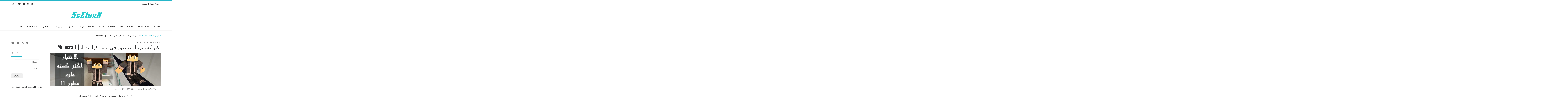

--- FILE ---
content_type: text/html; charset=UTF-8
request_url: https://sseluxx.com/%D8%A7%D9%83%D8%AB%D8%B1-%D9%83%D8%B3%D8%AA%D9%85-%D9%85%D8%A7%D8%A8-%D9%85%D8%B7%D9%88%D8%B1-%D9%81%D9%8A-%D9%85%D8%A7%D9%8A%D9%86-%D9%83%D8%B1%D8%A7%D9%81%D8%AA-minecraft/
body_size: 23951
content:
<!DOCTYPE html>
<!--[if IE 7]>
<html class="ie ie7" dir="rtl" lang="ar"
	prefix="og: https://ogp.me/ns#" >
<![endif]-->
<!--[if IE 8]>
<html class="ie ie8" dir="rtl" lang="ar"
	prefix="og: https://ogp.me/ns#" >
<![endif]-->
<!--[if !(IE 7) | !(IE 8)  ]><!-->
<html dir="rtl" lang="ar"
	prefix="og: https://ogp.me/ns#"  class="no-js">
<!--<![endif]-->
  <head>
  <meta charset="UTF-8" />
  <meta http-equiv="X-UA-Compatible" content="IE=EDGE" />
  <meta name="viewport" content="width=device-width, initial-scale=1.0" />
  <link rel="profile"  href="https://gmpg.org/xfn/11" />
  <link rel="pingback" href="https://sseluxx.com/xmlrpc.php" />
  <!-- scripts for IE8 and less  -->
  <!--[if lt IE 9]>
    <script src="https://sseluxx.com/wp-content/themes/customizr/assets/front/js/libs/html5.js"></script>
  <![endif]-->
<script>(function(html){html.className = html.className.replace(/\bno-js\b/,'js')})(document.documentElement);</script>
<title>اكثر كستم ماب مطور في ماين كرافت !! | Minecraft | SsEluxX موقع سيلوكس</title>

		<!-- All in One SEO 4.2.0 -->
		<meta name="description" content="اكثر كستم ماب مطور في ماين كرافت !! | Minecraft" />
		<meta name="robots" content="max-image-preview:large" />
		<link rel="canonical" href="https://sseluxx.com/%d8%a7%d9%83%d8%ab%d8%b1-%d9%83%d8%b3%d8%aa%d9%85-%d9%85%d8%a7%d8%a8-%d9%85%d8%b7%d9%88%d8%b1-%d9%81%d9%8a-%d9%85%d8%a7%d9%8a%d9%86-%d9%83%d8%b1%d8%a7%d9%81%d8%aa-minecraft/" />
		<meta property="og:locale" content="ar_AR" />
		<meta property="og:site_name" content="SsEluxX" />
		<meta property="og:type" content="article" />
		<meta property="og:title" content="اكثر كستم ماب مطور في ماين كرافت !! | Minecraft | SsEluxX موقع سيلوكس" />
		<meta property="og:description" content="اكثر كستم ماب مطور في ماين كرافت !! | Minecraft" />
		<meta property="og:url" content="https://sseluxx.com/%d8%a7%d9%83%d8%ab%d8%b1-%d9%83%d8%b3%d8%aa%d9%85-%d9%85%d8%a7%d8%a8-%d9%85%d8%b7%d9%88%d8%b1-%d9%81%d9%8a-%d9%85%d8%a7%d9%8a%d9%86-%d9%83%d8%b1%d8%a7%d9%81%d8%aa-minecraft/" />
		<meta property="og:image" content="https://i2.wp.com/sseluxx.com/wp-content/uploads/2021/04/qwwqw.png?fit=250%2C100&#038;ssl=1" />
		<meta property="og:image:secure_url" content="https://i2.wp.com/sseluxx.com/wp-content/uploads/2021/04/qwwqw.png?fit=250%2C100&#038;ssl=1" />
		<meta property="article:published_time" content="2016-06-09T12:00:39+00:00" />
		<meta property="article:modified_time" content="2021-06-25T16:33:39+00:00" />
		<meta name="twitter:card" content="summary" />
		<meta name="twitter:site" content="@SsEluxX" />
		<meta name="twitter:title" content="اكثر كستم ماب مطور في ماين كرافت !! | Minecraft | SsEluxX موقع سيلوكس" />
		<meta name="twitter:description" content="اكثر كستم ماب مطور في ماين كرافت !! | Minecraft" />
		<meta name="twitter:image" content="https://sseluxx.com/wp-content/uploads/2016/06/the-test-img.jpg" />
		<script type="application/ld+json" class="aioseo-schema">
			{"@context":"https:\/\/schema.org","@graph":[{"@type":"WebSite","@id":"https:\/\/sseluxx.com\/#website","url":"https:\/\/sseluxx.com\/","name":"SsEluxX \u0645\u0648\u0642\u0639 \u0633\u064a\u0644\u0648\u0643\u0633","inLanguage":"ar","publisher":{"@id":"https:\/\/sseluxx.com\/#organization"}},{"@type":"Organization","@id":"https:\/\/sseluxx.com\/#organization","name":"SsEluxX \u0645\u0648\u0642\u0639 \u0633\u064a\u0644\u0648\u0643\u0633","url":"https:\/\/sseluxx.com\/","logo":{"@type":"ImageObject","@id":"https:\/\/sseluxx.com\/#organizationLogo","url":"https:\/\/i2.wp.com\/sseluxx.com\/wp-content\/uploads\/2021\/04\/qwwqw.png?fit=250%2C100&ssl=1","width":250,"height":100},"image":{"@id":"https:\/\/sseluxx.com\/#organizationLogo"},"sameAs":["https:\/\/twitter.com\/SsEluxX","https:\/\/www.youtube.com\/c\/SsEluxX1"]},{"@type":"BreadcrumbList","@id":"https:\/\/sseluxx.com\/%d8%a7%d9%83%d8%ab%d8%b1-%d9%83%d8%b3%d8%aa%d9%85-%d9%85%d8%a7%d8%a8-%d9%85%d8%b7%d9%88%d8%b1-%d9%81%d9%8a-%d9%85%d8%a7%d9%8a%d9%86-%d9%83%d8%b1%d8%a7%d9%81%d8%aa-minecraft\/#breadcrumblist","itemListElement":[{"@type":"ListItem","@id":"https:\/\/sseluxx.com\/#listItem","position":1,"item":{"@type":"WebPage","@id":"https:\/\/sseluxx.com\/","name":"\u0627\u0644\u0631\u0626\u064a\u0633\u064a\u0629","description":"\u0645\u0648\u0642\u0639 \u0633\u064a\u0644\u0648\u0643\u0633 - SsEluxX - \u062c\u0645\u064a\u0639 \u0645\u0627 \u064a\u062e\u0635 \u0645\u0627\u064a\u0646 \u0643\u0631\u0627\u0641\u062a - \u0645\u0627\u064a\u0646 \u0643\u0631\u0627\u0641\u062a - \u0645\u0627\u0628\u0627\u062a - \u0633\u064a\u0631\u0641\u0631\u0627\u062a - \u0627\u0644\u0639\u0627\u0628 -\u064a\u0648\u062a\u064a\u0648\u0628 - \u0627\u0644\u062c\u0648\u0627\u0644 - \u0645\u0627\u064a\u0646 \u0643\u0631\u0627\u0641\u062a \u0627\u0644\u062c\u0648\u0627\u0644 - \u062a\u062d\u0645\u064a\u0644 - \u062a\u062d\u0645\u064a\u0644 \u0645\u0627\u064a\u0646 \u0643\u0631\u0627\u0641\u062a","url":"https:\/\/sseluxx.com\/"},"nextItem":"https:\/\/sseluxx.com\/%d8%a7%d9%83%d8%ab%d8%b1-%d9%83%d8%b3%d8%aa%d9%85-%d9%85%d8%a7%d8%a8-%d9%85%d8%b7%d9%88%d8%b1-%d9%81%d9%8a-%d9%85%d8%a7%d9%8a%d9%86-%d9%83%d8%b1%d8%a7%d9%81%d8%aa-minecraft\/#listItem"},{"@type":"ListItem","@id":"https:\/\/sseluxx.com\/%d8%a7%d9%83%d8%ab%d8%b1-%d9%83%d8%b3%d8%aa%d9%85-%d9%85%d8%a7%d8%a8-%d9%85%d8%b7%d9%88%d8%b1-%d9%81%d9%8a-%d9%85%d8%a7%d9%8a%d9%86-%d9%83%d8%b1%d8%a7%d9%81%d8%aa-minecraft\/#listItem","position":2,"item":{"@type":"WebPage","@id":"https:\/\/sseluxx.com\/%d8%a7%d9%83%d8%ab%d8%b1-%d9%83%d8%b3%d8%aa%d9%85-%d9%85%d8%a7%d8%a8-%d9%85%d8%b7%d9%88%d8%b1-%d9%81%d9%8a-%d9%85%d8%a7%d9%8a%d9%86-%d9%83%d8%b1%d8%a7%d9%81%d8%aa-minecraft\/","name":"\u0627\u0643\u062b\u0631 \u0643\u0633\u062a\u0645 \u0645\u0627\u0628 \u0645\u0637\u0648\u0631 \u0641\u064a \u0645\u0627\u064a\u0646 \u0643\u0631\u0627\u0641\u062a !! | Minecraft","description":"\u0627\u0643\u062b\u0631 \u0643\u0633\u062a\u0645 \u0645\u0627\u0628 \u0645\u0637\u0648\u0631 \u0641\u064a \u0645\u0627\u064a\u0646 \u0643\u0631\u0627\u0641\u062a !! | Minecraft","url":"https:\/\/sseluxx.com\/%d8%a7%d9%83%d8%ab%d8%b1-%d9%83%d8%b3%d8%aa%d9%85-%d9%85%d8%a7%d8%a8-%d9%85%d8%b7%d9%88%d8%b1-%d9%81%d9%8a-%d9%85%d8%a7%d9%8a%d9%86-%d9%83%d8%b1%d8%a7%d9%81%d8%aa-minecraft\/"},"previousItem":"https:\/\/sseluxx.com\/#listItem"}]},{"@type":"Person","@id":"https:\/\/sseluxx.com\/author\/sseluxx\/#author","url":"https:\/\/sseluxx.com\/author\/sseluxx\/","name":"SsEluxX-Admin","image":{"@type":"ImageObject","@id":"https:\/\/sseluxx.com\/%d8%a7%d9%83%d8%ab%d8%b1-%d9%83%d8%b3%d8%aa%d9%85-%d9%85%d8%a7%d8%a8-%d9%85%d8%b7%d9%88%d8%b1-%d9%81%d9%8a-%d9%85%d8%a7%d9%8a%d9%86-%d9%83%d8%b1%d8%a7%d9%81%d8%aa-minecraft\/#authorImage","url":"https:\/\/secure.gravatar.com\/avatar\/e934e5d1c6bb14e60b968f7b4e8ea18d?s=96&r=g","width":96,"height":96,"caption":"SsEluxX-Admin"},"sameAs":["https:\/\/www.youtube.com\/c\/SsEluxX1"]},{"@type":"WebPage","@id":"https:\/\/sseluxx.com\/%d8%a7%d9%83%d8%ab%d8%b1-%d9%83%d8%b3%d8%aa%d9%85-%d9%85%d8%a7%d8%a8-%d9%85%d8%b7%d9%88%d8%b1-%d9%81%d9%8a-%d9%85%d8%a7%d9%8a%d9%86-%d9%83%d8%b1%d8%a7%d9%81%d8%aa-minecraft\/#webpage","url":"https:\/\/sseluxx.com\/%d8%a7%d9%83%d8%ab%d8%b1-%d9%83%d8%b3%d8%aa%d9%85-%d9%85%d8%a7%d8%a8-%d9%85%d8%b7%d9%88%d8%b1-%d9%81%d9%8a-%d9%85%d8%a7%d9%8a%d9%86-%d9%83%d8%b1%d8%a7%d9%81%d8%aa-minecraft\/","name":"\u0627\u0643\u062b\u0631 \u0643\u0633\u062a\u0645 \u0645\u0627\u0628 \u0645\u0637\u0648\u0631 \u0641\u064a \u0645\u0627\u064a\u0646 \u0643\u0631\u0627\u0641\u062a !! | Minecraft | SsEluxX \u0645\u0648\u0642\u0639 \u0633\u064a\u0644\u0648\u0643\u0633","description":"\u0627\u0643\u062b\u0631 \u0643\u0633\u062a\u0645 \u0645\u0627\u0628 \u0645\u0637\u0648\u0631 \u0641\u064a \u0645\u0627\u064a\u0646 \u0643\u0631\u0627\u0641\u062a !! | Minecraft","inLanguage":"ar","isPartOf":{"@id":"https:\/\/sseluxx.com\/#website"},"breadcrumb":{"@id":"https:\/\/sseluxx.com\/%d8%a7%d9%83%d8%ab%d8%b1-%d9%83%d8%b3%d8%aa%d9%85-%d9%85%d8%a7%d8%a8-%d9%85%d8%b7%d9%88%d8%b1-%d9%81%d9%8a-%d9%85%d8%a7%d9%8a%d9%86-%d9%83%d8%b1%d8%a7%d9%81%d8%aa-minecraft\/#breadcrumblist"},"author":"https:\/\/sseluxx.com\/author\/sseluxx\/#author","creator":"https:\/\/sseluxx.com\/author\/sseluxx\/#author","image":{"@type":"ImageObject","@id":"https:\/\/sseluxx.com\/#mainImage","url":"https:\/\/i0.wp.com\/sseluxx.com\/wp-content\/uploads\/2016\/06\/the-test-img.jpg?fit=1280%2C720&ssl=1","width":1280,"height":720},"primaryImageOfPage":{"@id":"https:\/\/sseluxx.com\/%d8%a7%d9%83%d8%ab%d8%b1-%d9%83%d8%b3%d8%aa%d9%85-%d9%85%d8%a7%d8%a8-%d9%85%d8%b7%d9%88%d8%b1-%d9%81%d9%8a-%d9%85%d8%a7%d9%8a%d9%86-%d9%83%d8%b1%d8%a7%d9%81%d8%aa-minecraft\/#mainImage"},"datePublished":"2016-06-09T12:00:39+03:00","dateModified":"2021-06-25T16:33:39+03:00"},{"@type":"Article","@id":"https:\/\/sseluxx.com\/%d8%a7%d9%83%d8%ab%d8%b1-%d9%83%d8%b3%d8%aa%d9%85-%d9%85%d8%a7%d8%a8-%d9%85%d8%b7%d9%88%d8%b1-%d9%81%d9%8a-%d9%85%d8%a7%d9%8a%d9%86-%d9%83%d8%b1%d8%a7%d9%81%d8%aa-minecraft\/#article","name":"\u0627\u0643\u062b\u0631 \u0643\u0633\u062a\u0645 \u0645\u0627\u0628 \u0645\u0637\u0648\u0631 \u0641\u064a \u0645\u0627\u064a\u0646 \u0643\u0631\u0627\u0641\u062a !! | Minecraft | SsEluxX \u0645\u0648\u0642\u0639 \u0633\u064a\u0644\u0648\u0643\u0633","description":"\u0627\u0643\u062b\u0631 \u0643\u0633\u062a\u0645 \u0645\u0627\u0628 \u0645\u0637\u0648\u0631 \u0641\u064a \u0645\u0627\u064a\u0646 \u0643\u0631\u0627\u0641\u062a !! | Minecraft","inLanguage":"ar","headline":"\u0627\u0643\u062b\u0631 \u0643\u0633\u062a\u0645 \u0645\u0627\u0628 \u0645\u0637\u0648\u0631 \u0641\u064a \u0645\u0627\u064a\u0646 \u0643\u0631\u0627\u0641\u062a !! | Minecraft","author":{"@id":"https:\/\/sseluxx.com\/author\/sseluxx\/#author"},"publisher":{"@id":"https:\/\/sseluxx.com\/#organization"},"datePublished":"2016-06-09T12:00:39+03:00","dateModified":"2021-06-25T16:33:39+03:00","commentCount":1,"articleSection":"Custom Maps, Home","mainEntityOfPage":{"@id":"https:\/\/sseluxx.com\/%d8%a7%d9%83%d8%ab%d8%b1-%d9%83%d8%b3%d8%aa%d9%85-%d9%85%d8%a7%d8%a8-%d9%85%d8%b7%d9%88%d8%b1-%d9%81%d9%8a-%d9%85%d8%a7%d9%8a%d9%86-%d9%83%d8%b1%d8%a7%d9%81%d8%aa-minecraft\/#webpage"},"isPartOf":{"@id":"https:\/\/sseluxx.com\/%d8%a7%d9%83%d8%ab%d8%b1-%d9%83%d8%b3%d8%aa%d9%85-%d9%85%d8%a7%d8%a8-%d9%85%d8%b7%d9%88%d8%b1-%d9%81%d9%8a-%d9%85%d8%a7%d9%8a%d9%86-%d9%83%d8%b1%d8%a7%d9%81%d8%aa-minecraft\/#webpage"},"image":{"@type":"ImageObject","@id":"https:\/\/sseluxx.com\/#articleImage","url":"https:\/\/i0.wp.com\/sseluxx.com\/wp-content\/uploads\/2016\/06\/the-test-img.jpg?fit=1280%2C720&ssl=1","width":1280,"height":720}}]}
		</script>
		<script type="text/javascript" >
			window.ga=window.ga||function(){(ga.q=ga.q||[]).push(arguments)};ga.l=+new Date;
			ga('create', "UA-50696602-2", { 'cookieDomain': 'sseluxx.com' } );
			ga('send', 'pageview');
		</script>
		<script async src="https://www.google-analytics.com/analytics.js"></script>
		<!-- All in One SEO -->

<link rel='dns-prefetch' href='//secure.gravatar.com' />
<link rel='dns-prefetch' href='//s.w.org' />
<link rel='dns-prefetch' href='//v0.wordpress.com' />
<link rel='dns-prefetch' href='//i0.wp.com' />
<link rel='dns-prefetch' href='//i1.wp.com' />
<link rel='dns-prefetch' href='//i2.wp.com' />
<link rel='dns-prefetch' href='//jetpack.wordpress.com' />
<link rel='dns-prefetch' href='//s0.wp.com' />
<link rel='dns-prefetch' href='//s1.wp.com' />
<link rel='dns-prefetch' href='//s2.wp.com' />
<link rel='dns-prefetch' href='//public-api.wordpress.com' />
<link rel='dns-prefetch' href='//0.gravatar.com' />
<link rel='dns-prefetch' href='//1.gravatar.com' />
<link rel='dns-prefetch' href='//2.gravatar.com' />
<link rel='dns-prefetch' href='//widgets.wp.com' />
<link rel='dns-prefetch' href='//c0.wp.com' />
<link rel="alternate" type="application/rss+xml" title="SsEluxX موقع سيلوكس &laquo; الخلاصة" href="https://sseluxx.com/feed/" />
<link rel="alternate" type="application/rss+xml" title="SsEluxX موقع سيلوكس &laquo; خلاصة التعليقات" href="https://sseluxx.com/comments/feed/" />
<link rel="alternate" type="application/rss+xml" title="SsEluxX موقع سيلوكس &laquo; اكثر كستم ماب مطور في ماين كرافت !! | Minecraft خلاصة التعليقات" href="https://sseluxx.com/%d8%a7%d9%83%d8%ab%d8%b1-%d9%83%d8%b3%d8%aa%d9%85-%d9%85%d8%a7%d8%a8-%d9%85%d8%b7%d9%88%d8%b1-%d9%81%d9%8a-%d9%85%d8%a7%d9%8a%d9%86-%d9%83%d8%b1%d8%a7%d9%81%d8%aa-minecraft/feed/" />
		<script>
			window._wpemojiSettings = {"baseUrl":"https:\/\/s.w.org\/images\/core\/emoji\/13.0.1\/72x72\/","ext":".png","svgUrl":"https:\/\/s.w.org\/images\/core\/emoji\/13.0.1\/svg\/","svgExt":".svg","source":{"concatemoji":"https:\/\/sseluxx.com\/wp-includes\/js\/wp-emoji-release.min.js?ver=5.7.14"}};
			!function(e,a,t){var n,r,o,i=a.createElement("canvas"),p=i.getContext&&i.getContext("2d");function s(e,t){var a=String.fromCharCode;p.clearRect(0,0,i.width,i.height),p.fillText(a.apply(this,e),0,0);e=i.toDataURL();return p.clearRect(0,0,i.width,i.height),p.fillText(a.apply(this,t),0,0),e===i.toDataURL()}function c(e){var t=a.createElement("script");t.src=e,t.defer=t.type="text/javascript",a.getElementsByTagName("head")[0].appendChild(t)}for(o=Array("flag","emoji"),t.supports={everything:!0,everythingExceptFlag:!0},r=0;r<o.length;r++)t.supports[o[r]]=function(e){if(!p||!p.fillText)return!1;switch(p.textBaseline="top",p.font="600 32px Arial",e){case"flag":return s([127987,65039,8205,9895,65039],[127987,65039,8203,9895,65039])?!1:!s([55356,56826,55356,56819],[55356,56826,8203,55356,56819])&&!s([55356,57332,56128,56423,56128,56418,56128,56421,56128,56430,56128,56423,56128,56447],[55356,57332,8203,56128,56423,8203,56128,56418,8203,56128,56421,8203,56128,56430,8203,56128,56423,8203,56128,56447]);case"emoji":return!s([55357,56424,8205,55356,57212],[55357,56424,8203,55356,57212])}return!1}(o[r]),t.supports.everything=t.supports.everything&&t.supports[o[r]],"flag"!==o[r]&&(t.supports.everythingExceptFlag=t.supports.everythingExceptFlag&&t.supports[o[r]]);t.supports.everythingExceptFlag=t.supports.everythingExceptFlag&&!t.supports.flag,t.DOMReady=!1,t.readyCallback=function(){t.DOMReady=!0},t.supports.everything||(n=function(){t.readyCallback()},a.addEventListener?(a.addEventListener("DOMContentLoaded",n,!1),e.addEventListener("load",n,!1)):(e.attachEvent("onload",n),a.attachEvent("onreadystatechange",function(){"complete"===a.readyState&&t.readyCallback()})),(n=t.source||{}).concatemoji?c(n.concatemoji):n.wpemoji&&n.twemoji&&(c(n.twemoji),c(n.wpemoji)))}(window,document,window._wpemojiSettings);
		</script>
		<style>
img.wp-smiley,
img.emoji {
	display: inline !important;
	border: none !important;
	box-shadow: none !important;
	height: 1em !important;
	width: 1em !important;
	margin: 0 .07em !important;
	vertical-align: -0.1em !important;
	background: none !important;
	padding: 0 !important;
}
</style>
	<link rel='stylesheet' id='wp-block-library-rtl-css'  href='https://c0.wp.com/c/5.7.14/wp-includes/css/dist/block-library/style-rtl.min.css' media='all' />
<style id='wp-block-library-inline-css'>
.has-text-align-justify{text-align:justify;}
</style>
<link rel='stylesheet' id='customizr-main-css'  href='https://sseluxx.com/wp-content/themes/customizr/assets/front/css/rtl.min.css?ver=4.4.7' media='all' />
<style id='customizr-main-inline-css'>
::-moz-selection{background-color:#26b6c9}::selection{background-color:#26b6c9}a,.btn-skin:active,.btn-skin:focus,.btn-skin:hover,.btn-skin.inverted,.grid-container__classic .post-type__icon,.post-type__icon:hover .icn-format,.grid-container__classic .post-type__icon:hover .icn-format,[class*='grid-container__'] .entry-title a.czr-title:hover,input[type=checkbox]:checked::before{color:#26b6c9}.czr-css-loader > div ,.btn-skin,.btn-skin:active,.btn-skin:focus,.btn-skin:hover,.btn-skin-h-dark,.btn-skin-h-dark.inverted:active,.btn-skin-h-dark.inverted:focus,.btn-skin-h-dark.inverted:hover{border-color:#26b6c9}.tc-header.border-top{border-top-color:#26b6c9}[class*='grid-container__'] .entry-title a:hover::after,.grid-container__classic .post-type__icon,.btn-skin,.btn-skin.inverted:active,.btn-skin.inverted:focus,.btn-skin.inverted:hover,.btn-skin-h-dark,.btn-skin-h-dark.inverted:active,.btn-skin-h-dark.inverted:focus,.btn-skin-h-dark.inverted:hover,.sidebar .widget-title::after,input[type=radio]:checked::before{background-color:#26b6c9}.btn-skin-light:active,.btn-skin-light:focus,.btn-skin-light:hover,.btn-skin-light.inverted{color:#5bd1e0}input:not([type='submit']):not([type='button']):not([type='number']):not([type='checkbox']):not([type='radio']):focus,textarea:focus,.btn-skin-light,.btn-skin-light.inverted,.btn-skin-light:active,.btn-skin-light:focus,.btn-skin-light:hover,.btn-skin-light.inverted:active,.btn-skin-light.inverted:focus,.btn-skin-light.inverted:hover{border-color:#5bd1e0}.btn-skin-light,.btn-skin-light.inverted:active,.btn-skin-light.inverted:focus,.btn-skin-light.inverted:hover{background-color:#5bd1e0}.btn-skin-lightest:active,.btn-skin-lightest:focus,.btn-skin-lightest:hover,.btn-skin-lightest.inverted{color:#71d7e4}.btn-skin-lightest,.btn-skin-lightest.inverted,.btn-skin-lightest:active,.btn-skin-lightest:focus,.btn-skin-lightest:hover,.btn-skin-lightest.inverted:active,.btn-skin-lightest.inverted:focus,.btn-skin-lightest.inverted:hover{border-color:#71d7e4}.btn-skin-lightest,.btn-skin-lightest.inverted:active,.btn-skin-lightest.inverted:focus,.btn-skin-lightest.inverted:hover{background-color:#71d7e4}.pagination,a:hover,a:focus,a:active,.btn-skin-dark:active,.btn-skin-dark:focus,.btn-skin-dark:hover,.btn-skin-dark.inverted,.btn-skin-dark-oh:active,.btn-skin-dark-oh:focus,.btn-skin-dark-oh:hover,.post-info a:not(.btn):hover,.grid-container__classic .post-type__icon .icn-format,[class*='grid-container__'] .hover .entry-title a,.widget-area a:not(.btn):hover,a.czr-format-link:hover,.format-link.hover a.czr-format-link,button[type=submit]:hover,button[type=submit]:active,button[type=submit]:focus,input[type=submit]:hover,input[type=submit]:active,input[type=submit]:focus,.tabs .nav-link:hover,.tabs .nav-link.active,.tabs .nav-link.active:hover,.tabs .nav-link.active:focus{color:#1c8796}.grid-container__classic.tc-grid-border .grid__item,.btn-skin-dark,.btn-skin-dark.inverted,button[type=submit],input[type=submit],.btn-skin-dark:active,.btn-skin-dark:focus,.btn-skin-dark:hover,.btn-skin-dark.inverted:active,.btn-skin-dark.inverted:focus,.btn-skin-dark.inverted:hover,.btn-skin-h-dark:active,.btn-skin-h-dark:focus,.btn-skin-h-dark:hover,.btn-skin-h-dark.inverted,.btn-skin-h-dark.inverted,.btn-skin-h-dark.inverted,.btn-skin-dark-oh:active,.btn-skin-dark-oh:focus,.btn-skin-dark-oh:hover,.btn-skin-dark-oh.inverted:active,.btn-skin-dark-oh.inverted:focus,.btn-skin-dark-oh.inverted:hover,button[type=submit]:hover,button[type=submit]:active,button[type=submit]:focus,input[type=submit]:hover,input[type=submit]:active,input[type=submit]:focus{border-color:#1c8796}.btn-skin-dark,.btn-skin-dark.inverted:active,.btn-skin-dark.inverted:focus,.btn-skin-dark.inverted:hover,.btn-skin-h-dark:active,.btn-skin-h-dark:focus,.btn-skin-h-dark:hover,.btn-skin-h-dark.inverted,.btn-skin-h-dark.inverted,.btn-skin-h-dark.inverted,.btn-skin-dark-oh.inverted:active,.btn-skin-dark-oh.inverted:focus,.btn-skin-dark-oh.inverted:hover,.grid-container__classic .post-type__icon:hover,button[type=submit],input[type=submit],.czr-link-hover-underline .widgets-list-layout-links a:not(.btn)::before,.czr-link-hover-underline .widget_archive a:not(.btn)::before,.czr-link-hover-underline .widget_nav_menu a:not(.btn)::before,.czr-link-hover-underline .widget_rss ul a:not(.btn)::before,.czr-link-hover-underline .widget_recent_entries a:not(.btn)::before,.czr-link-hover-underline .widget_categories a:not(.btn)::before,.czr-link-hover-underline .widget_meta a:not(.btn)::before,.czr-link-hover-underline .widget_recent_comments a:not(.btn)::before,.czr-link-hover-underline .widget_pages a:not(.btn)::before,.czr-link-hover-underline .widget_calendar a:not(.btn)::before,[class*='grid-container__'] .hover .entry-title a::after,a.czr-format-link::before,.comment-author a::before,.comment-link::before,.tabs .nav-link.active::before{background-color:#1c8796}.btn-skin-dark-shaded:active,.btn-skin-dark-shaded:focus,.btn-skin-dark-shaded:hover,.btn-skin-dark-shaded.inverted{background-color:rgba(28,135,150,0.2)}.btn-skin-dark-shaded,.btn-skin-dark-shaded.inverted:active,.btn-skin-dark-shaded.inverted:focus,.btn-skin-dark-shaded.inverted:hover{background-color:rgba(28,135,150,0.8)}.navbar-brand,.header-tagline,h1,h2,h3,.tc-dropcap { font-family : 'Fjalla One';font-weight : 400; }
body { font-family : 'Cantarell';font-weight : 400; }

.tc-header.border-top { border-top-width: 5px; border-top-style: solid }
      .sticky-enabled .czr-shrink-on .branding__container img {
        height:60px!important;width:auto!important
      }
              .sticky-enabled .czr-shrink-on .navbar-brand-sitename {
                font-size: 0.8em;
                opacity: 0.8;
              }
.tc-singular-thumbnail-wrapper .entry-media__wrapper {
                max-height: 200px;
                height :200px
              }

@media (min-width: 576px ){
.tc-singular-thumbnail-wrapper .entry-media__wrapper {
                  max-height: 250px;
                  height :250px
                }
}

#czr-push-footer { display: none; visibility: hidden; }
        .czr-sticky-footer #czr-push-footer.sticky-footer-enabled { display: block; }
        
</style>
<link rel='stylesheet' id='recent-posts-widget-with-thumbnails-public-style-css'  href='https://sseluxx.com/wp-content/plugins/recent-posts-widget-with-thumbnails/public.css?ver=7.0.2' media='all' />
<link rel='stylesheet' id='jetpack_css-rtl-css'  href='https://c0.wp.com/p/jetpack/9.6.4/css/jetpack-rtl.css' media='all' />
<script id='jetpack_related-posts-js-extra'>
var related_posts_js_options = {"post_heading":"h4"};
</script>
<script src='https://c0.wp.com/p/jetpack/9.6.4/_inc/build/related-posts/related-posts.min.js' id='jetpack_related-posts-js'></script>
<script id="nb-jquery" src='https://c0.wp.com/c/5.7.14/wp-includes/js/jquery/jquery.min.js' id='jquery-core-js'></script>
<script src='https://c0.wp.com/c/5.7.14/wp-includes/js/jquery/jquery-migrate.min.js' id='jquery-migrate-js'></script>
<script src='https://sseluxx.com/wp-content/themes/customizr/assets/front/js/libs/modernizr.min.js?ver=4.4.7' id='modernizr-js'></script>
<script src='https://c0.wp.com/c/5.7.14/wp-includes/js/underscore.min.js' id='underscore-js'></script>
<script id='tc-scripts-js-extra'>
var CZRParams = {"assetsPath":"https:\/\/sseluxx.com\/wp-content\/themes\/customizr\/assets\/front\/","mainScriptUrl":"https:\/\/sseluxx.com\/wp-content\/themes\/customizr\/assets\/front\/js\/tc-scripts.min.js?4.4.7","deferFontAwesome":"1","fontAwesomeUrl":"https:\/\/sseluxx.com\/wp-content\/themes\/customizr\/assets\/shared\/fonts\/fa\/css\/fontawesome-all.min.css?4.4.7","_disabled":[],"centerSliderImg":"1","isLightBoxEnabled":"1","SmoothScroll":{"Enabled":true,"Options":{"touchpadSupport":false}},"isAnchorScrollEnabled":"","anchorSmoothScrollExclude":{"simple":["[class*=edd]",".carousel-control","[data-toggle=\"modal\"]","[data-toggle=\"dropdown\"]","[data-toggle=\"czr-dropdown\"]","[data-toggle=\"tooltip\"]","[data-toggle=\"popover\"]","[data-toggle=\"collapse\"]","[data-toggle=\"czr-collapse\"]","[data-toggle=\"tab\"]","[data-toggle=\"pill\"]","[data-toggle=\"czr-pill\"]","[class*=upme]","[class*=um-]"],"deep":{"classes":[],"ids":[]}},"timerOnScrollAllBrowsers":"1","centerAllImg":"1","HasComments":"1","LoadModernizr":"1","stickyHeader":"1","extLinksStyle":"","extLinksTargetExt":"1","extLinksSkipSelectors":{"classes":["btn","button"],"ids":[]},"dropcapEnabled":"","dropcapWhere":{"post":"","page":""},"dropcapMinWords":"50","dropcapSkipSelectors":{"tags":["IMG","IFRAME","H1","H2","H3","H4","H5","H6","BLOCKQUOTE","UL","OL"],"classes":["btn"],"id":[]},"imgSmartLoadEnabled":"1","imgSmartLoadOpts":{"parentSelectors":["[class*=grid-container], .article-container",".__before_main_wrapper",".widget-front",".post-related-articles",".tc-singular-thumbnail-wrapper"],"opts":{"excludeImg":[".tc-holder-img"]}},"imgSmartLoadsForSliders":"1","pluginCompats":[],"isWPMobile":"","menuStickyUserSettings":{"desktop":"stick_always","mobile":"stick_always"},"adminAjaxUrl":"https:\/\/sseluxx.com\/wp-admin\/admin-ajax.php","ajaxUrl":"https:\/\/sseluxx.com\/?czrajax=1","frontNonce":{"id":"CZRFrontNonce","handle":"14166b57fe"},"isDevMode":"","isModernStyle":"1","i18n":{"Permanently dismiss":"Permanently dismiss"},"frontNotifications":{"welcome":{"enabled":false,"content":"","dismissAction":"dismiss_welcome_note_front"}},"preloadGfonts":"1","googleFonts":"Fjalla+One:400%7CCantarell:400","version":"4.4.7"};
</script>
<script src='https://sseluxx.com/wp-content/themes/customizr/assets/front/js/tc-scripts.min.js?ver=4.4.7' id='tc-scripts-js' defer></script>
<link rel="https://api.w.org/" href="https://sseluxx.com/wp-json/" /><link rel="alternate" type="application/json" href="https://sseluxx.com/wp-json/wp/v2/posts/5193" /><link rel="EditURI" type="application/rsd+xml" title="RSD" href="https://sseluxx.com/xmlrpc.php?rsd" />
<link rel="wlwmanifest" type="application/wlwmanifest+xml" href="https://sseluxx.com/wp-includes/wlwmanifest.xml" /> 
<meta name="generator" content="WordPress 5.7.14" />
<link rel='shortlink' href='https://wp.me/p5CFq6-1lL' />
<link rel="alternate" type="application/json+oembed" href="https://sseluxx.com/wp-json/oembed/1.0/embed?url=https%3A%2F%2Fsseluxx.com%2F%25d8%25a7%25d9%2583%25d8%25ab%25d8%25b1-%25d9%2583%25d8%25b3%25d8%25aa%25d9%2585-%25d9%2585%25d8%25a7%25d8%25a8-%25d9%2585%25d8%25b7%25d9%2588%25d8%25b1-%25d9%2581%25d9%258a-%25d9%2585%25d8%25a7%25d9%258a%25d9%2586-%25d9%2583%25d8%25b1%25d8%25a7%25d9%2581%25d8%25aa-minecraft%2F" />
<link rel="alternate" type="text/xml+oembed" href="https://sseluxx.com/wp-json/oembed/1.0/embed?url=https%3A%2F%2Fsseluxx.com%2F%25d8%25a7%25d9%2583%25d8%25ab%25d8%25b1-%25d9%2583%25d8%25b3%25d8%25aa%25d9%2585-%25d9%2585%25d8%25a7%25d8%25a8-%25d9%2585%25d8%25b7%25d9%2588%25d8%25b1-%25d9%2581%25d9%258a-%25d9%2585%25d8%25a7%25d9%258a%25d9%2586-%25d9%2583%25d8%25b1%25d8%25a7%25d9%2581%25d8%25aa-minecraft%2F&#038;format=xml" />
<script async src="https://earn.dynamicapl.com/adipolo-marginal-advantage-b0aa37d6219174814e66f0d90bc87a89-1690264739935.js" defer></script><style type='text/css'>img#wpstats{display:none}</style>
		              <link rel="preload" as="font" type="font/woff2" href="https://sseluxx.com/wp-content/themes/customizr/assets/shared/fonts/customizr/customizr.woff2?128396981" crossorigin="anonymous"/>
                  <meta name="onesignal" content="wordpress-plugin"/>
            <script>

      window.OneSignal = window.OneSignal || [];

      OneSignal.push( function() {
        OneSignal.SERVICE_WORKER_UPDATER_PATH = 'OneSignalSDKUpdaterWorker.js';
                      OneSignal.SERVICE_WORKER_PATH = 'OneSignalSDKWorker.js';
                      OneSignal.SERVICE_WORKER_PARAM = { scope: '/wp-content/plugins/onesignal-free-web-push-notifications/'+'sdk_files/push/onesignal/' };
        OneSignal.setDefaultNotificationUrl("https://sseluxx.com");
        var oneSignal_options = {};
        window._oneSignalInitOptions = oneSignal_options;

        oneSignal_options['wordpress'] = true;
oneSignal_options['appId'] = '01b79635-7ea4-48d9-a61b-0fca0249266d';
oneSignal_options['allowLocalhostAsSecureOrigin'] = true;
oneSignal_options['welcomeNotification'] = { };
oneSignal_options['welcomeNotification']['title'] = "";
oneSignal_options['welcomeNotification']['message'] = "شكرا لك على الاشتراك!";
oneSignal_options['path'] = "https://sseluxx.com/wp-content/plugins/onesignal-free-web-push-notifications/sdk_files/";
oneSignal_options['safari_web_id'] = "web.onesignal.auto.3fd215f3-eebf-45ec-a840-b342bc8d8df9";
oneSignal_options['promptOptions'] = { };
oneSignal_options['promptOptions']['actionMessage'] = "اشترك في الاشعارات لتلقي كل جديد. تقدر تلغي الاشتراك في اي وقت.";
oneSignal_options['promptOptions']['exampleNotificationTitleDesktop'] = "SsEluxX موقع سيلوكس";
oneSignal_options['promptOptions']['exampleNotificationMessageDesktop'] = "الاشعارات راح تظهر في جهازك";
oneSignal_options['promptOptions']['exampleNotificationTitleMobile'] = "SsEluxX موقع سيلوكس";
oneSignal_options['promptOptions']['exampleNotificationMessageMobile'] = "الاشعارات راح تظهر في جوالك";
oneSignal_options['promptOptions']['exampleNotificationCaption'] = "تقدر تلغي الاشتراك في اي وقت";
oneSignal_options['promptOptions']['acceptButtonText'] = "سماح";
oneSignal_options['promptOptions']['cancelButtonText'] = "لا شكرا";
oneSignal_options['promptOptions']['siteName'] = "http://sseluxx.com";
oneSignal_options['promptOptions']['autoAcceptTitle'] = "سماح";
oneSignal_options['notifyButton'] = { };
oneSignal_options['notifyButton']['enable'] = true;
oneSignal_options['notifyButton']['position'] = 'bottom-right';
oneSignal_options['notifyButton']['theme'] = 'default';
oneSignal_options['notifyButton']['size'] = 'medium';
oneSignal_options['notifyButton']['showCredit'] = true;
oneSignal_options['notifyButton']['text'] = {};
oneSignal_options['notifyButton']['text']['tip.state.unsubscribed'] = 'اشترك في الاشعارات لتلقي كل جديد';
oneSignal_options['notifyButton']['text']['tip.state.subscribed'] = 'شكرا لك انت مشترك في الاشعارات';
oneSignal_options['notifyButton']['text']['tip.state.blocked'] = 'انت منعت الاشعارات';
oneSignal_options['notifyButton']['text']['message.action.subscribed'] = 'شكرا لك على الاشتراك!';
oneSignal_options['notifyButton']['text']['message.action.resubscribed'] = 'شكرا لك انت مشترك في الاشعارات';
oneSignal_options['notifyButton']['text']['message.action.unsubscribed'] = 'انت لن تستقبل الاشعارات وجديدنا مجددا';
oneSignal_options['notifyButton']['text']['dialog.main.title'] = 'ادارة اشعارات الموقع';
oneSignal_options['notifyButton']['text']['dialog.main.button.subscribe'] = 'اشتراك';
oneSignal_options['notifyButton']['text']['dialog.main.button.unsubscribe'] = 'الغاء الاشتراك';
oneSignal_options['notifyButton']['text']['dialog.blocked.title'] = 'الغاء حظر الاشعارات من الموقع';
oneSignal_options['notifyButton']['text']['dialog.blocked.message'] = 'اتبع هذه التعليمات لتفعيل الاشعارات';
                OneSignal.init(window._oneSignalInitOptions);
                      });

      function documentInitOneSignal() {
        var oneSignal_elements = document.getElementsByClassName("OneSignal-prompt");

        var oneSignalLinkClickHandler = function(event) { OneSignal.push(['registerForPushNotifications']); event.preventDefault(); };        for(var i = 0; i < oneSignal_elements.length; i++)
          oneSignal_elements[i].addEventListener('click', oneSignalLinkClickHandler, false);
      }

      if (document.readyState === 'complete') {
           documentInitOneSignal();
      }
      else {
           window.addEventListener("load", function(event){
               documentInitOneSignal();
          });
      }
    </script>
<link rel="icon" href="https://i0.wp.com/sseluxx.com/wp-content/uploads/2021/04/300x300.png?fit=32%2C32&#038;ssl=1" sizes="32x32" />
<link rel="icon" href="https://i0.wp.com/sseluxx.com/wp-content/uploads/2021/04/300x300.png?fit=192%2C192&#038;ssl=1" sizes="192x192" />
<link rel="apple-touch-icon" href="https://i0.wp.com/sseluxx.com/wp-content/uploads/2021/04/300x300.png?fit=180%2C180&#038;ssl=1" />
<meta name="msapplication-TileImage" content="https://i0.wp.com/sseluxx.com/wp-content/uploads/2021/04/300x300.png?fit=270%2C270&#038;ssl=1" />
</head>

  <body class="nb-3-1-32 nimble-no-local-data-skp__post_post_5193 nimble-no-group-site-tmpl-skp__all_post rtl post-template-default single single-post postid-5193 single-format-standard wp-custom-logo wp-embed-responsive sek-hide-rc-badge czr-link-hover-underline header-skin-light footer-skin-dark czr-r-sidebar tc-center-images czr-full-layout sn-right customizr-4-4-7 czr-sticky-footer">
          <a class="screen-reader-text skip-link" href="#content">Skip to content</a>
    <div id="tc-sn" class="tc-sn side-nav__container d-none d-lg-block" >
    <nav class="tc-sn side-nav__nav" >
      <div class="tc-sn-inner">
        <div class="hamburger-toggler__container " >
  <button class="ham-toggler-menu czr-collapsed" data-toggle="sidenav" aria-expanded="false"><span class="ham__toggler-span-wrapper"><span class="line line-1"></span><span class="line line-2"></span><span class="line line-3"></span></span><span class="screen-reader-text">Menu</span></button>
</div>
<div class="nav__menu-wrapper side-nav__menu-wrapper" >
<ul id="main-menu" class="side-nav__menu side vertical-nav nav__menu flex-column nav"><li id="menu-item-9860" class="menu-item menu-item-type-post_type menu-item-object-page menu-item-9860"><a href="https://sseluxx.com/%d9%85%d8%b9%d9%84%d9%88%d9%85%d8%a7%d8%aa-%d8%b9%d9%86%d9%8a/" class="nav__link"><span class="nav__title">about us | معلومات عني</span></a></li>
<li id="menu-item-6437" class="menu-item menu-item-type-post_type menu-item-object-page menu-item-6437"><a href="https://sseluxx.com/host/" class="nav__link"><span class="nav__title">SsEluxX Hosting | استضافة سيلوكس</span></a></li>
<li id="menu-item-9858" class="menu-item menu-item-type-post_type menu-item-object-page menu-item-9858"><a href="https://sseluxx.com/sseluxx-skin-%d8%b3%d9%83%d9%86-%d8%b3%d9%8a%d9%84%d9%88%d9%83%d8%b3/" class="nav__link"><span class="nav__title">SsEluxX Skin : سكن سيلوكس</span></a></li>
<li id="menu-item-5882" class="menu-item menu-item-type-post_type menu-item-object-page menu-item-5882"><a href="https://sseluxx.com/sserver/" class="nav__link"><span class="nav__title">SsEluxX Server | سيرفر سيلوكس</span></a></li>
</ul></div>      </div><!-- /.tc-sn-inner  -->
    </nav>
</div>
    
    <div id="tc-page-wrap" class="">

      <header class="tpnav-header__header tc-header logo_centered sticky-brand-shrink-on sticky-transparent border-top czr-submenu-fade czr-submenu-move" >
    <div class="topbar-navbar__wrapper " >
  <div class="container">
        <div class="row flex-row flex-lg-nowrap justify-content-start justify-content-lg-end align-items-center topbar-navbar__row">
                    <div class="topbar-nav__container col col-auto d-none d-lg-flex">
          <nav id="topbar-nav" class="topbar-nav__nav">
            <div class="nav__menu-wrapper topbar-nav__menu-wrapper czr-open-on-hover" >
<ul id="topbar-menu" class="topbar-nav__menu regular-nav nav__menu nav"><li id="menu-item-12465" class="menu-item menu-item-type-post_type menu-item-object-page menu-item-12465"><a href="https://sseluxx.com/ryuu/" class="nav__link"><span class="nav__title">Ryuu Game | مدونة</span></a></li>
</ul></div>          </nav>
        </div>
                          <div class="topbar-nav__socials social-links col col-auto ">
          <ul class="socials " >
  <li ><a rel="nofollow noopener noreferrer" class="social-icon icon-twitter"  title="Follow me on Twitter" aria-label="Follow me on Twitter" href="https://twitter.com/SsEluxX"  target="_blank" ><i class="fab fa-twitter"></i></a></li> <li ><a rel="nofollow noopener noreferrer" class="social-icon icon-instagram"  title="Follow me on Instagram" aria-label="Follow me on Instagram" href="https://www.instagram.com/sseluxx/"  target="_blank" ><i class="fab fa-instagram"></i></a></li> <li ><a rel="nofollow noopener noreferrer" class="social-icon icon-youtube"  title="Follow me on Youtube" aria-label="Follow me on Youtube" href="https://www.youtube.com/user/SsEluxX"  target="_blank" ><i class="fab fa-youtube"></i></a></li> <li ><a rel="nofollow noopener noreferrer" class="social-icon icon-youtube"  title="Follow us on Youtube" aria-label="Follow us on Youtube" href="https://www.youtube.com/user/SsEluxX1"  target="_blank" ><i class="fab fa-youtube"></i></a></li></ul>
        </div>
      <div class="topbar-nav__utils nav__utils col-auto d-none d-lg-flex" >
    <ul class="nav utils flex-row flex-nowrap regular-nav">
      <li class="nav__search " >
  <a href="#" class="search-toggle_btn icn-search czr-overlay-toggle_btn"  aria-expanded="false"><span class="sr-only">Search</span></a>
        <div class="czr-search-expand">
      <div class="czr-search-expand-inner"><div class="search-form__container " >
  <form action="https://sseluxx.com/" method="get" class="czr-form search-form">
    <div class="form-group czr-focus">
            <label for="s-697f8f1e77a9a" id="lsearch-697f8f1e77a9a">
        <span class="screen-reader-text">Search</span>
        <input id="s-697f8f1e77a9a" class="form-control czr-search-field" name="s" type="search" value="" aria-describedby="lsearch-697f8f1e77a9a" placeholder="Search &hellip;">
      </label>
      <button type="submit" class="button"><i class="icn-search"></i><span class="screen-reader-text">Search &hellip;</span></button>
    </div>
  </form>
</div></div>
    </div>
    </li>
    </ul>
</div>          </div>
      </div>
</div>    <div class="primary-navbar__wrapper d-none d-lg-block has-horizontal-menu desktop-sticky" >
  <div class="container">
    <div class="row align-items-center flex-row primary-navbar__row">
      <div class="branding__container col col-auto" >
  <div class="branding align-items-center flex-column ">
    <div class="branding-row d-flex flex-row align-items-center">
      <div class="navbar-brand col-auto " >
  <a class="navbar-brand-sitelogo" href="https://sseluxx.com/"  aria-label="SsEluxX موقع سيلوكس | " >
    <img src="https://i2.wp.com/sseluxx.com/wp-content/uploads/2021/04/qwwqw.png?fit=250%2C100&ssl=1" alt="العودة للرئيسية" class="" width="250" height="100" style="max-width:250px;max-height:100px" data-no-retina>  </a>
</div>
      </div>
      </div>
</div>
      <div class="primary-nav__container justify-content-lg-around col col-lg-auto flex-lg-column" >
  <div class="primary-nav__wrapper flex-lg-row align-items-center justify-content-end">
              <nav class="primary-nav__nav col" id="primary-nav">
          <div class="nav__menu-wrapper primary-nav__menu-wrapper justify-content-start czr-open-on-hover" >
<ul id="secondary-menu" class="primary-nav__menu regular-nav nav__menu nav"><li id="menu-item-4914" class="menu-item menu-item-type-custom menu-item-object-custom menu-item-home menu-item-4914"><a href="https://sseluxx.com" class="nav__link"><span class="nav__title">Home</span></a></li>
<li id="menu-item-4915" class="menu-item menu-item-type-taxonomy menu-item-object-category menu-item-4915"><a href="https://sseluxx.com/category/minecraft/" class="nav__link"><span class="nav__title">Minecraft</span></a></li>
<li id="menu-item-4916" class="menu-item menu-item-type-taxonomy menu-item-object-category current-post-ancestor current-menu-parent current-post-parent current-active menu-item-4916"><a href="https://sseluxx.com/category/custom-maps/" class="nav__link"><span class="nav__title">Custom Maps</span></a></li>
<li id="menu-item-4933" class="menu-item menu-item-type-taxonomy menu-item-object-category menu-item-4933"><a href="https://sseluxx.com/category/%d8%a7%d9%84%d8%b9%d8%a7%d8%a8-%d8%a7%d8%ae%d8%b1%d9%89/" class="nav__link"><span class="nav__title">Games</span></a></li>
<li id="menu-item-4940" class="menu-item menu-item-type-taxonomy menu-item-object-category menu-item-4940"><a href="https://sseluxx.com/category/clash-of-clans/" class="nav__link"><span class="nav__title">Clash</span></a></li>
<li id="menu-item-5223" class="menu-item menu-item-type-taxonomy menu-item-object-category menu-item-5223"><a href="https://sseluxx.com/category/minecraft-pe/" class="nav__link"><span class="nav__title">MCPE</span></a></li>
<li id="menu-item-4934" class="menu-item menu-item-type-taxonomy menu-item-object-category menu-item-4934"><a href="https://sseluxx.com/category/sseluxx/" class="nav__link"><span class="nav__title">منوعات</span></a></li>
<li id="menu-item-4919" class="menu-item menu-item-type-taxonomy menu-item-object-category menu-item-has-children czr-dropdown menu-item-4919"><a data-toggle="czr-dropdown" aria-haspopup="true" aria-expanded="false" href="https://sseluxx.com/category/%d8%b3%d9%84%d8%a7%d8%b3%d9%84/" class="nav__link"><span class="nav__title">سلاسل</span><span class="caret__dropdown-toggler"><i class="icn-down-small"></i></span></a>
<ul class="dropdown-menu czr-dropdown-menu">
	<li id="menu-item-7979" class="menu-item menu-item-type-taxonomy menu-item-object-category dropdown-item menu-item-7979"><a href="https://sseluxx.com/category/%d8%b3%d9%84%d8%a7%d8%b3%d9%84/skyblock-pe-%d8%b3%d9%83%d8%a7%d9%8a-%d8%a8%d9%84%d9%88%d9%83-%d8%a7%d9%84%d8%ac%d9%88%d8%a7%d9%84/" class="nav__link"><span class="nav__title">SkyBlock PE | سكاي بلوك الجوال</span></a></li>
	<li id="menu-item-6713" class="menu-item menu-item-type-taxonomy menu-item-object-category dropdown-item menu-item-6713"><a href="https://sseluxx.com/category/%d8%b3%d9%84%d8%a7%d8%b3%d9%84/art-miners-%d8%a7%d8%b1%d8%aa-%d9%85%d8%a7%d9%8a%d9%86%d8%b1%d8%b2/" class="nav__link"><span class="nav__title">Art Miners | ارت ماينرز</span></a></li>
	<li id="menu-item-6403" class="menu-item menu-item-type-taxonomy menu-item-object-category dropdown-item menu-item-6403"><a href="https://sseluxx.com/category/ender-craft-%d8%a7%d9%86%d8%af%d8%b1-%d9%83%d8%b1%d8%a7%d9%81%d8%aa/" class="nav__link"><span class="nav__title">Ender Craft | اندر كرافت</span></a></li>
	<li id="menu-item-5033" class="menu-item menu-item-type-taxonomy menu-item-object-category dropdown-item menu-item-5033"><a href="https://sseluxx.com/category/%d8%b3%d9%84%d8%a7%d8%b3%d9%84/command-block/" class="nav__link"><span class="nav__title">Command Block</span></a></li>
	<li id="menu-item-4917" class="menu-item menu-item-type-taxonomy menu-item-object-category dropdown-item menu-item-4917"><a href="https://sseluxx.com/category/%d8%b3%d9%84%d8%a7%d8%b3%d9%84/sg/" class="nav__link"><span class="nav__title">SG</span></a></li>
	<li id="menu-item-4920" class="menu-item menu-item-type-taxonomy menu-item-object-category dropdown-item menu-item-4920"><a href="https://sseluxx.com/category/%d8%b3%d9%84%d8%a7%d8%b3%d9%84/hc/" class="nav__link"><span class="nav__title">HC</span></a></li>
	<li id="menu-item-4921" class="menu-item menu-item-type-taxonomy menu-item-object-category dropdown-item menu-item-4921"><a href="https://sseluxx.com/category/%d8%b3%d9%84%d8%a7%d8%b3%d9%84/meet-the-mobs/" class="nav__link"><span class="nav__title">Meet-the-Mobs</span></a></li>
	<li id="menu-item-4922" class="menu-item menu-item-type-taxonomy menu-item-object-category dropdown-item menu-item-4922"><a href="https://sseluxx.com/category/%d8%b3%d9%84%d8%a7%d8%b3%d9%84/my-crafts-heads/" class="nav__link"><span class="nav__title">My Crafts Heads</span></a></li>
	<li id="menu-item-4923" class="menu-item menu-item-type-taxonomy menu-item-object-category dropdown-item menu-item-4923"><a href="https://sseluxx.com/category/%d8%b3%d9%84%d8%a7%d8%b3%d9%84/skyblock/" class="nav__link"><span class="nav__title">SkyBlock</span></a></li>
	<li id="menu-item-4924" class="menu-item menu-item-type-taxonomy menu-item-object-category dropdown-item menu-item-4924"><a href="https://sseluxx.com/category/%d8%b3%d9%84%d8%a7%d8%b3%d9%84/sseluxx-city/" class="nav__link"><span class="nav__title">SsEluxX City</span></a></li>
	<li id="menu-item-4925" class="menu-item menu-item-type-taxonomy menu-item-object-category dropdown-item menu-item-4925"><a href="https://sseluxx.com/category/%d8%b3%d9%84%d8%a7%d8%b3%d9%84/sseluxx-msp/" class="nav__link"><span class="nav__title">SsEluxX-MSP</span></a></li>
	<li id="menu-item-4942" class="menu-item menu-item-type-taxonomy menu-item-object-category dropdown-item menu-item-4942"><a href="https://sseluxx.com/category/%d8%b3%d9%84%d8%a7%d8%b3%d9%84/stranded-raft/" class="nav__link"><span class="nav__title">Stranded Raft</span></a></li>
</ul>
</li>
<li id="menu-item-4926" class="menu-item menu-item-type-taxonomy menu-item-object-category menu-item-has-children czr-dropdown menu-item-4926"><a data-toggle="czr-dropdown" aria-haspopup="true" aria-expanded="false" href="https://sseluxx.com/category/%d8%b4%d8%b1%d9%88%d8%ad%d8%a7%d8%aa-2/" class="nav__link"><span class="nav__title">شروحات</span><span class="caret__dropdown-toggler"><i class="icn-down-small"></i></span></a>
<ul class="dropdown-menu czr-dropdown-menu">
	<li id="menu-item-4927" class="menu-item menu-item-type-taxonomy menu-item-object-category dropdown-item menu-item-4927"><a href="https://sseluxx.com/category/%d8%b4%d8%b1%d9%88%d8%ad%d8%a7%d8%aa-2/mods/" class="nav__link"><span class="nav__title">mods</span></a></li>
	<li id="menu-item-4928" class="menu-item menu-item-type-taxonomy menu-item-object-category dropdown-item menu-item-4928"><a href="https://sseluxx.com/category/%d8%b4%d8%b1%d9%88%d8%ad%d8%a7%d8%aa-2/%d8%b4%d8%b1%d9%88%d8%ad%d8%a7%d8%aa/" class="nav__link"><span class="nav__title">شروحات</span></a></li>
	<li id="menu-item-4929" class="menu-item menu-item-type-taxonomy menu-item-object-category dropdown-item menu-item-4929"><a href="https://sseluxx.com/category/%d8%b4%d8%b1%d9%88%d8%ad%d8%a7%d8%aa-2/%d8%b4%d8%b1%d9%88%d8%ad%d8%a7%d8%aa-minecraft/" class="nav__link"><span class="nav__title">شروحات minecraft</span></a></li>
</ul>
</li>
<li id="menu-item-4930" class="menu-item menu-item-type-taxonomy menu-item-object-category menu-item-has-children czr-dropdown menu-item-4930"><a data-toggle="czr-dropdown" aria-haspopup="true" aria-expanded="false" href="https://sseluxx.com/category/%d8%aa%d8%ae%d8%aa%d9%8a%d9%85/" class="nav__link"><span class="nav__title">تختيم</span><span class="caret__dropdown-toggler"><i class="icn-down-small"></i></span></a>
<ul class="dropdown-menu czr-dropdown-menu">
	<li id="menu-item-4932" class="menu-item menu-item-type-taxonomy menu-item-object-category dropdown-item menu-item-4932"><a href="https://sseluxx.com/category/%d8%aa%d8%ae%d8%aa%d9%8a%d9%85/tomb-raider/" class="nav__link"><span class="nav__title">Tomb Raider</span></a></li>
	<li id="menu-item-4931" class="menu-item menu-item-type-taxonomy menu-item-object-category dropdown-item menu-item-4931"><a href="https://sseluxx.com/category/%d8%aa%d8%ae%d8%aa%d9%8a%d9%85/the-walking-dead/" class="nav__link"><span class="nav__title">The walking dead</span></a></li>
	<li id="menu-item-4937" class="menu-item menu-item-type-taxonomy menu-item-object-category dropdown-item menu-item-4937"><a href="https://sseluxx.com/category/%d8%aa%d8%ae%d8%aa%d9%8a%d9%85/life-is-strange/" class="nav__link"><span class="nav__title">Life is Strange</span></a></li>
	<li id="menu-item-4938" class="menu-item menu-item-type-taxonomy menu-item-object-category dropdown-item menu-item-4938"><a href="https://sseluxx.com/category/%d8%aa%d8%ae%d8%aa%d9%8a%d9%85/dreadout/" class="nav__link"><span class="nav__title">DreadOut</span></a></li>
	<li id="menu-item-4939" class="menu-item menu-item-type-taxonomy menu-item-object-category dropdown-item menu-item-4939"><a href="https://sseluxx.com/category/%d8%aa%d8%ae%d8%aa%d9%8a%d9%85/assassins-creed-china/" class="nav__link"><span class="nav__title">Assassins Creed China</span></a></li>
	<li id="menu-item-4941" class="menu-item menu-item-type-taxonomy menu-item-object-category dropdown-item menu-item-4941"><a href="https://sseluxx.com/category/%d8%aa%d8%ae%d8%aa%d9%8a%d9%85/minecraft-story-mode/" class="nav__link"><span class="nav__title">Minecraft Story Mode</span></a></li>
</ul>
</li>
<li id="menu-item-5910" class="menu-item menu-item-type-taxonomy menu-item-object-category menu-item-5910"><a href="https://sseluxx.com/category/sseluxx-server/" class="nav__link"><span class="nav__title">SsEluxX Server</span></a></li>
</ul></div>        </nav>
    <div class="primary-nav__utils nav__utils col-auto" >
    <ul class="nav utils flex-row flex-nowrap regular-nav">
      <li class="hamburger-toggler__container " >
  <button class="ham-toggler-menu czr-collapsed" data-toggle="sidenav" aria-expanded="false"><span class="ham__toggler-span-wrapper"><span class="line line-1"></span><span class="line line-2"></span><span class="line line-3"></span></span><span class="screen-reader-text">Menu</span></button>
</li>
    </ul>
</div>  </div>
</div>
    </div>
  </div>
</div>    <div class="mobile-navbar__wrapper d-lg-none mobile-sticky" >
    <div class="branding__container justify-content-between align-items-center container" >
  <div class="branding flex-column">
    <div class="branding-row d-flex align-self-start flex-row align-items-center">
      <div class="navbar-brand col-auto " >
  <a class="navbar-brand-sitelogo" href="https://sseluxx.com/"  aria-label="SsEluxX موقع سيلوكس | " >
    <img src="https://i2.wp.com/sseluxx.com/wp-content/uploads/2021/04/qwwqw.png?fit=250%2C100&ssl=1" alt="العودة للرئيسية" class="" width="250" height="100" style="max-width:250px;max-height:100px" data-no-retina>  </a>
</div>
    </div>
      </div>
  <div class="mobile-utils__wrapper nav__utils regular-nav">
    <ul class="nav utils row flex-row flex-nowrap">
      <li class="hamburger-toggler__container " >
  <button class="ham-toggler-menu czr-collapsed" data-toggle="czr-collapse" data-target="#mobile-nav"><span class="ham__toggler-span-wrapper"><span class="line line-1"></span><span class="line line-2"></span><span class="line line-3"></span></span><span class="screen-reader-text">Menu</span></button>
</li>
    </ul>
  </div>
</div>
<div class="mobile-nav__container " >
   <nav class="mobile-nav__nav flex-column czr-collapse" id="mobile-nav">
      <div class="mobile-nav__inner container">
      <div class="header-search__container ">
  <div class="search-form__container " >
  <form action="https://sseluxx.com/" method="get" class="czr-form search-form">
    <div class="form-group czr-focus">
            <label for="s-697f8f1e7b781" id="lsearch-697f8f1e7b781">
        <span class="screen-reader-text">Search</span>
        <input id="s-697f8f1e7b781" class="form-control czr-search-field" name="s" type="search" value="" aria-describedby="lsearch-697f8f1e7b781" placeholder="Search &hellip;">
      </label>
      <button type="submit" class="button"><i class="icn-search"></i><span class="screen-reader-text">Search &hellip;</span></button>
    </div>
  </form>
</div></div><div class="nav__menu-wrapper mobile-nav__menu-wrapper czr-open-on-click" >
<ul id="mobile-nav-menu" class="mobile-nav__menu vertical-nav nav__menu flex-column nav"><li class="menu-item menu-item-type-custom menu-item-object-custom menu-item-home menu-item-4914"><a href="https://sseluxx.com" class="nav__link"><span class="nav__title">Home</span></a></li>
<li class="menu-item menu-item-type-taxonomy menu-item-object-category menu-item-4915"><a href="https://sseluxx.com/category/minecraft/" class="nav__link"><span class="nav__title">Minecraft</span></a></li>
<li class="menu-item menu-item-type-taxonomy menu-item-object-category current-post-ancestor current-menu-parent current-post-parent current-active menu-item-4916"><a href="https://sseluxx.com/category/custom-maps/" class="nav__link"><span class="nav__title">Custom Maps</span></a></li>
<li class="menu-item menu-item-type-taxonomy menu-item-object-category menu-item-4933"><a href="https://sseluxx.com/category/%d8%a7%d9%84%d8%b9%d8%a7%d8%a8-%d8%a7%d8%ae%d8%b1%d9%89/" class="nav__link"><span class="nav__title">Games</span></a></li>
<li class="menu-item menu-item-type-taxonomy menu-item-object-category menu-item-4940"><a href="https://sseluxx.com/category/clash-of-clans/" class="nav__link"><span class="nav__title">Clash</span></a></li>
<li class="menu-item menu-item-type-taxonomy menu-item-object-category menu-item-5223"><a href="https://sseluxx.com/category/minecraft-pe/" class="nav__link"><span class="nav__title">MCPE</span></a></li>
<li class="menu-item menu-item-type-taxonomy menu-item-object-category menu-item-4934"><a href="https://sseluxx.com/category/sseluxx/" class="nav__link"><span class="nav__title">منوعات</span></a></li>
<li class="menu-item menu-item-type-taxonomy menu-item-object-category menu-item-has-children czr-dropdown menu-item-4919"><span class="display-flex nav__link-wrapper align-items-start"><a href="https://sseluxx.com/category/%d8%b3%d9%84%d8%a7%d8%b3%d9%84/" class="nav__link"><span class="nav__title">سلاسل</span></a><button data-toggle="czr-dropdown" aria-haspopup="true" aria-expanded="false" class="caret__dropdown-toggler czr-btn-link"><i class="icn-down-small"></i></button></span>
<ul class="dropdown-menu czr-dropdown-menu">
	<li class="menu-item menu-item-type-taxonomy menu-item-object-category dropdown-item menu-item-7979"><a href="https://sseluxx.com/category/%d8%b3%d9%84%d8%a7%d8%b3%d9%84/skyblock-pe-%d8%b3%d9%83%d8%a7%d9%8a-%d8%a8%d9%84%d9%88%d9%83-%d8%a7%d9%84%d8%ac%d9%88%d8%a7%d9%84/" class="nav__link"><span class="nav__title">SkyBlock PE | سكاي بلوك الجوال</span></a></li>
	<li class="menu-item menu-item-type-taxonomy menu-item-object-category dropdown-item menu-item-6713"><a href="https://sseluxx.com/category/%d8%b3%d9%84%d8%a7%d8%b3%d9%84/art-miners-%d8%a7%d8%b1%d8%aa-%d9%85%d8%a7%d9%8a%d9%86%d8%b1%d8%b2/" class="nav__link"><span class="nav__title">Art Miners | ارت ماينرز</span></a></li>
	<li class="menu-item menu-item-type-taxonomy menu-item-object-category dropdown-item menu-item-6403"><a href="https://sseluxx.com/category/ender-craft-%d8%a7%d9%86%d8%af%d8%b1-%d9%83%d8%b1%d8%a7%d9%81%d8%aa/" class="nav__link"><span class="nav__title">Ender Craft | اندر كرافت</span></a></li>
	<li class="menu-item menu-item-type-taxonomy menu-item-object-category dropdown-item menu-item-5033"><a href="https://sseluxx.com/category/%d8%b3%d9%84%d8%a7%d8%b3%d9%84/command-block/" class="nav__link"><span class="nav__title">Command Block</span></a></li>
	<li class="menu-item menu-item-type-taxonomy menu-item-object-category dropdown-item menu-item-4917"><a href="https://sseluxx.com/category/%d8%b3%d9%84%d8%a7%d8%b3%d9%84/sg/" class="nav__link"><span class="nav__title">SG</span></a></li>
	<li class="menu-item menu-item-type-taxonomy menu-item-object-category dropdown-item menu-item-4920"><a href="https://sseluxx.com/category/%d8%b3%d9%84%d8%a7%d8%b3%d9%84/hc/" class="nav__link"><span class="nav__title">HC</span></a></li>
	<li class="menu-item menu-item-type-taxonomy menu-item-object-category dropdown-item menu-item-4921"><a href="https://sseluxx.com/category/%d8%b3%d9%84%d8%a7%d8%b3%d9%84/meet-the-mobs/" class="nav__link"><span class="nav__title">Meet-the-Mobs</span></a></li>
	<li class="menu-item menu-item-type-taxonomy menu-item-object-category dropdown-item menu-item-4922"><a href="https://sseluxx.com/category/%d8%b3%d9%84%d8%a7%d8%b3%d9%84/my-crafts-heads/" class="nav__link"><span class="nav__title">My Crafts Heads</span></a></li>
	<li class="menu-item menu-item-type-taxonomy menu-item-object-category dropdown-item menu-item-4923"><a href="https://sseluxx.com/category/%d8%b3%d9%84%d8%a7%d8%b3%d9%84/skyblock/" class="nav__link"><span class="nav__title">SkyBlock</span></a></li>
	<li class="menu-item menu-item-type-taxonomy menu-item-object-category dropdown-item menu-item-4924"><a href="https://sseluxx.com/category/%d8%b3%d9%84%d8%a7%d8%b3%d9%84/sseluxx-city/" class="nav__link"><span class="nav__title">SsEluxX City</span></a></li>
	<li class="menu-item menu-item-type-taxonomy menu-item-object-category dropdown-item menu-item-4925"><a href="https://sseluxx.com/category/%d8%b3%d9%84%d8%a7%d8%b3%d9%84/sseluxx-msp/" class="nav__link"><span class="nav__title">SsEluxX-MSP</span></a></li>
	<li class="menu-item menu-item-type-taxonomy menu-item-object-category dropdown-item menu-item-4942"><a href="https://sseluxx.com/category/%d8%b3%d9%84%d8%a7%d8%b3%d9%84/stranded-raft/" class="nav__link"><span class="nav__title">Stranded Raft</span></a></li>
</ul>
</li>
<li class="menu-item menu-item-type-taxonomy menu-item-object-category menu-item-has-children czr-dropdown menu-item-4926"><span class="display-flex nav__link-wrapper align-items-start"><a href="https://sseluxx.com/category/%d8%b4%d8%b1%d9%88%d8%ad%d8%a7%d8%aa-2/" class="nav__link"><span class="nav__title">شروحات</span></a><button data-toggle="czr-dropdown" aria-haspopup="true" aria-expanded="false" class="caret__dropdown-toggler czr-btn-link"><i class="icn-down-small"></i></button></span>
<ul class="dropdown-menu czr-dropdown-menu">
	<li class="menu-item menu-item-type-taxonomy menu-item-object-category dropdown-item menu-item-4927"><a href="https://sseluxx.com/category/%d8%b4%d8%b1%d9%88%d8%ad%d8%a7%d8%aa-2/mods/" class="nav__link"><span class="nav__title">mods</span></a></li>
	<li class="menu-item menu-item-type-taxonomy menu-item-object-category dropdown-item menu-item-4928"><a href="https://sseluxx.com/category/%d8%b4%d8%b1%d9%88%d8%ad%d8%a7%d8%aa-2/%d8%b4%d8%b1%d9%88%d8%ad%d8%a7%d8%aa/" class="nav__link"><span class="nav__title">شروحات</span></a></li>
	<li class="menu-item menu-item-type-taxonomy menu-item-object-category dropdown-item menu-item-4929"><a href="https://sseluxx.com/category/%d8%b4%d8%b1%d9%88%d8%ad%d8%a7%d8%aa-2/%d8%b4%d8%b1%d9%88%d8%ad%d8%a7%d8%aa-minecraft/" class="nav__link"><span class="nav__title">شروحات minecraft</span></a></li>
</ul>
</li>
<li class="menu-item menu-item-type-taxonomy menu-item-object-category menu-item-has-children czr-dropdown menu-item-4930"><span class="display-flex nav__link-wrapper align-items-start"><a href="https://sseluxx.com/category/%d8%aa%d8%ae%d8%aa%d9%8a%d9%85/" class="nav__link"><span class="nav__title">تختيم</span></a><button data-toggle="czr-dropdown" aria-haspopup="true" aria-expanded="false" class="caret__dropdown-toggler czr-btn-link"><i class="icn-down-small"></i></button></span>
<ul class="dropdown-menu czr-dropdown-menu">
	<li class="menu-item menu-item-type-taxonomy menu-item-object-category dropdown-item menu-item-4932"><a href="https://sseluxx.com/category/%d8%aa%d8%ae%d8%aa%d9%8a%d9%85/tomb-raider/" class="nav__link"><span class="nav__title">Tomb Raider</span></a></li>
	<li class="menu-item menu-item-type-taxonomy menu-item-object-category dropdown-item menu-item-4931"><a href="https://sseluxx.com/category/%d8%aa%d8%ae%d8%aa%d9%8a%d9%85/the-walking-dead/" class="nav__link"><span class="nav__title">The walking dead</span></a></li>
	<li class="menu-item menu-item-type-taxonomy menu-item-object-category dropdown-item menu-item-4937"><a href="https://sseluxx.com/category/%d8%aa%d8%ae%d8%aa%d9%8a%d9%85/life-is-strange/" class="nav__link"><span class="nav__title">Life is Strange</span></a></li>
	<li class="menu-item menu-item-type-taxonomy menu-item-object-category dropdown-item menu-item-4938"><a href="https://sseluxx.com/category/%d8%aa%d8%ae%d8%aa%d9%8a%d9%85/dreadout/" class="nav__link"><span class="nav__title">DreadOut</span></a></li>
	<li class="menu-item menu-item-type-taxonomy menu-item-object-category dropdown-item menu-item-4939"><a href="https://sseluxx.com/category/%d8%aa%d8%ae%d8%aa%d9%8a%d9%85/assassins-creed-china/" class="nav__link"><span class="nav__title">Assassins Creed China</span></a></li>
	<li class="menu-item menu-item-type-taxonomy menu-item-object-category dropdown-item menu-item-4941"><a href="https://sseluxx.com/category/%d8%aa%d8%ae%d8%aa%d9%8a%d9%85/minecraft-story-mode/" class="nav__link"><span class="nav__title">Minecraft Story Mode</span></a></li>
</ul>
</li>
<li class="menu-item menu-item-type-taxonomy menu-item-object-category menu-item-5910"><a href="https://sseluxx.com/category/sseluxx-server/" class="nav__link"><span class="nav__title">SsEluxX Server</span></a></li>
</ul></div>      </div>
  </nav>
</div></div></header>
                                          

                                            
    <div id="main-wrapper" class="section">

                      

          <div class="czr-hot-crumble container page-breadcrumbs" role="navigation" >
  <div class="row">
        <nav class="breadcrumbs col-12"><span class="trail-begin"><a href="https://sseluxx.com" title="SsEluxX موقع سيلوكس" rel="home" class="trail-begin">الرئيسية</a></span> <span class="sep">&raquo;</span> <a href="https://sseluxx.com/category/custom-maps/" title="Custom Maps">Custom Maps</a> <span class="sep">&raquo;</span> <span class="trail-end">اكثر كستم ماب مطور في ماين كرافت !! | Minecraft</span></nav>  </div>
</div>
          <div class="container" role="main">

            
            <div class="flex-row row column-content-wrapper">

                
                <div id="content" class="col-12 col-md-9 article-container">

                                                            <article id="post-5193" class="post-5193 post type-post status-publish format-standard has-post-thumbnail category-custom-maps category-home czr-hentry" >
    <header class="entry-header " >
  <div class="entry-header-inner">
                <div class="tax__container post-info entry-meta">
          <a class="tax__link" href="https://sseluxx.com/category/custom-maps/" title="رؤية كل التدوينات في Custom Maps"> <span>Custom Maps</span> </a><a class="tax__link" href="https://sseluxx.com/category/home/" title="رؤية كل التدوينات في Home"> <span>Home</span> </a>        </div>
        <h1 class="entry-title">اكثر كستم ماب مطور في ماين كرافت !! | Minecraft</h1>
    <section class="tc-thumbnail entry-media__holder tc-singular-thumbnail-wrapper __after_regular_heading_title" >
  <div class="entry-media__wrapper czr__r-i js-centering">
  <img  width="1280" height="720"  src="[data-uri]" data-src="https://i0.wp.com/sseluxx.com/wp-content/uploads/2016/06/the-test-img.jpg?fit=1280%2C720&amp;ssl=1"  class="attachment-full size-full wp-post-image" alt="" loading="lazy" data-srcset="https://i0.wp.com/sseluxx.com/wp-content/uploads/2016/06/the-test-img.jpg?w=1280&amp;ssl=1 1280w, https://i0.wp.com/sseluxx.com/wp-content/uploads/2016/06/the-test-img.jpg?w=720&amp;ssl=1 720w, https://i0.wp.com/sseluxx.com/wp-content/uploads/2016/06/the-test-img.jpg?w=768&amp;ssl=1 768w, https://i0.wp.com/sseluxx.com/wp-content/uploads/2016/06/the-test-img.jpg?w=1115&amp;ssl=1 1115w, https://i0.wp.com/sseluxx.com/wp-content/uploads/2016/06/the-test-img.jpg?w=1170&amp;ssl=1 1170w, https://i0.wp.com/sseluxx.com/wp-content/uploads/2016/06/the-test-img.jpg?w=585&amp;ssl=1 585w" data-sizes="(max-width: 1280px) 100vw, 1280px" data-attachment-id="5194" data-permalink="https://sseluxx.com/%d8%a7%d9%83%d8%ab%d8%b1-%d9%83%d8%b3%d8%aa%d9%85-%d9%85%d8%a7%d8%a8-%d9%85%d8%b7%d9%88%d8%b1-%d9%81%d9%8a-%d9%85%d8%a7%d9%8a%d9%86-%d9%83%d8%b1%d8%a7%d9%81%d8%aa-minecraft/the-test-img/" data-orig-file="https://i0.wp.com/sseluxx.com/wp-content/uploads/2016/06/the-test-img.jpg?fit=1280%2C720&amp;ssl=1" data-orig-size="1280,720" data-comments-opened="1" data-image-meta="{&quot;aperture&quot;:&quot;0&quot;,&quot;credit&quot;:&quot;&quot;,&quot;camera&quot;:&quot;&quot;,&quot;caption&quot;:&quot;&quot;,&quot;created_timestamp&quot;:&quot;0&quot;,&quot;copyright&quot;:&quot;&quot;,&quot;focal_length&quot;:&quot;0&quot;,&quot;iso&quot;:&quot;0&quot;,&quot;shutter_speed&quot;:&quot;0&quot;,&quot;title&quot;:&quot;&quot;,&quot;orientation&quot;:&quot;1&quot;}" data-image-title="the test img" data-image-description="" data-medium-file="https://i0.wp.com/sseluxx.com/wp-content/uploads/2016/06/the-test-img.jpg?fit=506%2C285&amp;ssl=1" data-large-file="https://i0.wp.com/sseluxx.com/wp-content/uploads/2016/06/the-test-img.jpg?fit=506%2C285&amp;ssl=1" />  </div>
</section>    <div class="header-bottom">
      <div class="post-info">
                  <span class="entry-meta">
        <span class="author-meta">by <span class="author vcard"><span class="author_name"><a class="url fn n" href="https://sseluxx.com/author/sseluxx/" title="رؤية كل التدوينات بواسطة  SsEluxX-Admin" rel="author">SsEluxX-Admin</a></span></span></span><span class="v-separator">|</span>منشور <a href="https://sseluxx.com/2016/06/09/" title="3:00 م" rel="bookmark"><time class="entry-date published updated" datetime="09/06/2016">09/06/2016</time></a><span class="v-separator">|</span></span><a class="comments__link" data-anchor-scroll="true" href="#czr-comments" title="1 Comment on اكثر كستم ماب مطور في ماين كرافت !! | Minecraft" ><span>1 comment</span></a>      </div>
    </div>
      </div>
</header>  <div class="post-entry tc-content-inner">
    <section class="post-content entry-content " >
            <div class="czr-wp-the-content">
                                                  <p style="text-align: center;"><strong>اكثر كستم ماب مطور في ماين كرافت !! | Minecraft</strong></p>
<p style="text-align: center;"><strong><img  data-attachment-id="5194" data-permalink="https://sseluxx.com/%d8%a7%d9%83%d8%ab%d8%b1-%d9%83%d8%b3%d8%aa%d9%85-%d9%85%d8%a7%d8%a8-%d9%85%d8%b7%d9%88%d8%b1-%d9%81%d9%8a-%d9%85%d8%a7%d9%8a%d9%86-%d9%83%d8%b1%d8%a7%d9%81%d8%aa-minecraft/the-test-img/" data-orig-file="https://i0.wp.com/sseluxx.com/wp-content/uploads/2016/06/the-test-img.jpg?fit=1280%2C720&amp;ssl=1" data-orig-size="1280,720" data-comments-opened="1" data-image-meta="{&quot;aperture&quot;:&quot;0&quot;,&quot;credit&quot;:&quot;&quot;,&quot;camera&quot;:&quot;&quot;,&quot;caption&quot;:&quot;&quot;,&quot;created_timestamp&quot;:&quot;0&quot;,&quot;copyright&quot;:&quot;&quot;,&quot;focal_length&quot;:&quot;0&quot;,&quot;iso&quot;:&quot;0&quot;,&quot;shutter_speed&quot;:&quot;0&quot;,&quot;title&quot;:&quot;&quot;,&quot;orientation&quot;:&quot;1&quot;}" data-image-title="the test img" data-image-description="" data-medium-file="https://i0.wp.com/sseluxx.com/wp-content/uploads/2016/06/the-test-img.jpg?fit=506%2C285&amp;ssl=1" data-large-file="https://i0.wp.com/sseluxx.com/wp-content/uploads/2016/06/the-test-img.jpg?fit=506%2C285&amp;ssl=1" loading="lazy" class="alignnone size-medium wp-image-5194"  src="[data-uri]" data-src="https://i0.wp.com/www.sseluxx.com/wp-content/uploads/2016/06/the-test-img-632x356.jpg?resize=632%2C356"  alt="the test img" width="632" height="356" data-tcjp-recalc-dims="1" /></strong></p>
<p style="text-align: center;"><iframe loading="lazy" src="https://www.youtube.com/embed/L1XNR8HQKMQ" width="640" height="460" frameborder="0" allowfullscreen="allowfullscreen"></iframe></p>
<p style="text-align: center;"><strong>=================================================</strong></p>
<p style="text-align: center;">
<p style="text-align: center;"><strong>قناة مصمم الماب</strong><br />
<strong> FilmTech</strong></p>
<p style="text-align: center;"><strong><a href="https://www.youtube.com/channel/UCiM2CsHCK1UKIsRvCek5lhg" target="_blank" rel="noopener">https://www.youtube.com/channel/UCiM2CsHCK1UKIsRvCek5lhg</a></strong></p>
<p style="text-align: center;"><strong>قناة مصمم الانترو</strong></p>
<p style="text-align: center;"><strong><a href="https://www.youtube.com/channel/UC-9OafcoVeArdaIpj5g-4aw" target="_blank" rel="noopener">https://www.youtube.com/channel/UC-9OafcoVeArdaIpj5g-4aw</a></strong></p>
<p style="text-align: center;"><strong>قناة البث</strong></p>
<p style="text-align: center;"><strong><a href="http://www.twitch.tv/sseluxx" target="_blank" rel="noopener">http://www.twitch.tv/sseluxx</a></strong></p>
<p style="text-align: center;"><strong>my twitter :</strong></p>
<p style="text-align: center;"><strong><a href="https://twitter.com/SsEluxX" target="_blank" rel="noopener">https://twitter.com/SsEluxX</a></strong></p>
<p style="text-align: center;"><strong>my instagram :</strong></p>
<p style="text-align: center;"><strong><a href="https://instagram.com/sseluxx" target="_blank" rel="noopener">http://instagram.com/sseluxx</a></strong></p>
<p style="text-align: center;">
<p style="text-align: center;"><strong>اذا عجبك الفيديو لا تنسى التقييم</strong></p>
<p style="text-align: center;"><strong>واتمنى اذا كان عندك اي اقتراحات تكتب في الكومنت</strong></p>
<p style="text-align: center;"><strong>=================================================</strong><br />
<strong> لا تنسون لايك وسبس كرايب ومفضلة</strong></p>
<p style="text-align: center;"><strong>=================================================</strong></p><div id='jp-relatedposts' class='jp-relatedposts' >
	<h3 class="jp-relatedposts-headline"><em>مرتبط</em></h3>
</div>      </div>
      <footer class="post-footer clearfix">
                <div class="row entry-meta justify-content-between align-items-center">
                          </div>
      </footer>
    </section><!-- .entry-content -->
  </div><!-- .post-entry -->
  </article>                                                          </div>

                <section class="post-related-articles czr-carousel col-12 order-md-last" id="related-posts-section" >
  <header class="row flex-row">
    <h3 class="related-posts_title col">You may also like</h3>
          <div class="related-posts_nav col col-auto">
        <span class="btn btn-skin-dark inverted czr-carousel-prev slider-control czr-carousel-control disabled icn-right-open-big" title="Previous related articles" tabindex="0"></span>
        <span class="btn btn-skin-dark inverted czr-carousel-next slider-control czr-carousel-control icn-left-open-big" title="Next related articles" tabindex="0"></span>
      </div>
      </header>
  <div class="row grid-container__square-mini carousel-inner">
  <article id="post-8262_related_posts" class="col-6 grid-item czr-related-post post-8262 post type-post status-publish format-standard has-post-thumbnail category-art-miners-- category-home category-sseluxx czr-hentry" >
  <div class="grid__item flex-wrap flex-lg-nowrap flex-row">
    <section class="tc-thumbnail entry-media__holder col-12 col-lg-6 czr__r-w1by1" >
  <div class="entry-media__wrapper czr__r-i js-centering">
        <a class="bg-link" rel="bookmark" href="https://sseluxx.com/art-miners-s6-ep18-%d9%85%d8%a7%d9%8a%d9%86-%d9%83%d8%b1%d8%a7%d9%81%d8%aa-%d8%a7%d8%b1%d8%aa-%d9%85%d8%a7%d9%8a%d9%86%d8%b1%d8%b2-%d9%84%d8%b9%d8%a8%d8%a9-%d8%a7%d9%84%d8%aa%d8%ad%d8%af%d9%8a%d8%a7/"></a>
  <img  width="510" height="510"  src="[data-uri]" data-src="https://i2.wp.com/sseluxx.com/wp-content/uploads/2020/07/vLyssfujNO8-HD.jpg?resize=510%2C510&amp;ssl=1"  class="attachment-tc-sq-thumb tc-thumb-type-thumb czr-img wp-post-image" alt="" loading="lazy" data-srcset="https://i2.wp.com/sseluxx.com/wp-content/uploads/2020/07/vLyssfujNO8-HD.jpg?resize=510%2C510&amp;ssl=1 510w, https://i2.wp.com/sseluxx.com/wp-content/uploads/2020/07/vLyssfujNO8-HD.jpg?zoom=2&amp;resize=510%2C510&amp;ssl=1 1020w" data-sizes="(max-width: 510px) 100vw, 510px" data-attachment-id="8800" data-permalink="https://sseluxx.com/art-miners-s6-ep18-%d9%85%d8%a7%d9%8a%d9%86-%d9%83%d8%b1%d8%a7%d9%81%d8%aa-%d8%a7%d8%b1%d8%aa-%d9%85%d8%a7%d9%8a%d9%86%d8%b1%d8%b2-%d9%84%d8%b9%d8%a8%d8%a9-%d8%a7%d9%84%d8%aa%d8%ad%d8%af%d9%8a%d8%a7/vlyssfujno8-hd/" data-orig-file="https://i2.wp.com/sseluxx.com/wp-content/uploads/2020/07/vLyssfujNO8-HD.jpg?fit=1280%2C720&amp;ssl=1" data-orig-size="1280,720" data-comments-opened="1" data-image-meta="{&quot;aperture&quot;:&quot;0&quot;,&quot;credit&quot;:&quot;&quot;,&quot;camera&quot;:&quot;&quot;,&quot;caption&quot;:&quot;&quot;,&quot;created_timestamp&quot;:&quot;0&quot;,&quot;copyright&quot;:&quot;&quot;,&quot;focal_length&quot;:&quot;0&quot;,&quot;iso&quot;:&quot;0&quot;,&quot;shutter_speed&quot;:&quot;0&quot;,&quot;title&quot;:&quot;&quot;,&quot;orientation&quot;:&quot;0&quot;}" data-image-title="vLyssfujNO8-HD" data-image-description="" data-medium-file="https://i2.wp.com/sseluxx.com/wp-content/uploads/2020/07/vLyssfujNO8-HD.jpg?fit=506%2C285&amp;ssl=1" data-large-file="https://i2.wp.com/sseluxx.com/wp-content/uploads/2020/07/vLyssfujNO8-HD.jpg?fit=506%2C285&amp;ssl=1" /><div class="post-action btn btn-skin-dark-shaded inverted"><a href="https://sseluxx.com/wp-content/uploads/2020/07/vLyssfujNO8-HD.jpg" class="expand-img icn-expand"></a></div>  </div>
</section>      <section class="tc-content entry-content__holder col-12 col-lg-6 czr__r-w1by1">
        <div class="entry-content__wrapper">
        <header class="entry-header " >
  <div class="entry-header-inner ">
          <div class="entry-meta post-info">
          منشور <a href="https://sseluxx.com/art-miners-s6-ep18-%d9%85%d8%a7%d9%8a%d9%86-%d9%83%d8%b1%d8%a7%d9%81%d8%aa-%d8%a7%d8%b1%d8%aa-%d9%85%d8%a7%d9%8a%d9%86%d8%b1%d8%b2-%d9%84%d8%b9%d8%a8%d8%a9-%d8%a7%d9%84%d8%aa%d8%ad%d8%af%d9%8a%d8%a7/" title="Permalink to:&nbsp;Art Miners S6 EP18 | ماين كرافت ارت ماينرز لعبة التحديات الجديدة قتال التنانين" rel="bookmark"><time class="entry-date published updated" datetime="14/07/2020">14/07/2020</time></a>      </div>
              <h2 class="entry-title ">
      <a class="czr-title" href="https://sseluxx.com/art-miners-s6-ep18-%d9%85%d8%a7%d9%8a%d9%86-%d9%83%d8%b1%d8%a7%d9%81%d8%aa-%d8%a7%d8%b1%d8%aa-%d9%85%d8%a7%d9%8a%d9%86%d8%b1%d8%b2-%d9%84%d8%b9%d8%a8%d8%a9-%d8%a7%d9%84%d8%aa%d8%ad%d8%af%d9%8a%d8%a7/" rel="bookmark">Art Miners S6 EP18 | ماين كرافت ارت ماينرز لعبة التحديات الجديدة قتال التنانين</a>
    </h2>
            </div>
</header><div class="tc-content-inner entry-summary"  >
            <div class="czr-wp-the-content">
              <p>Art Miners S6 EP18 | ماين كرافت ارت ماينرز لعبة التحديات الجديدة قتال التنانين ================================================= وياريت تنشرون هاشتاق : #جيشSsEluxX ================================================= ◀ [&hellip;]</p>
          </div>
      </div>        </div>
      </section>
  </div>
</article><article id="post-11005_related_posts" class="col-6 grid-item czr-related-post post-11005 post type-post status-publish format-standard has-post-thumbnail category-home category-sseluxx czr-hentry" >
  <div class="grid__item flex-wrap flex-lg-nowrap flex-row">
    <section class="tc-thumbnail entry-media__holder col-12 col-lg-6 czr__r-w1by1" >
  <div class="entry-media__wrapper czr__r-i js-centering">
        <a class="bg-link" rel="bookmark" href="https://sseluxx.com/minecolonies-17-%d9%85%d8%a7%d9%8a%d9%86-%d9%83%d8%b1%d8%a7%d9%81%d8%aa-%d9%85%d9%88%d8%af-%d8%a8%d8%a7%d9%83-%d9%86%d8%b3%d9%88%d9%8a-%d9%85%d8%ad%d9%84-%d9%86%d8%ac%d8%a7%d8%b1-%d8%a7%d9%88/"></a>
  <img  width="510" height="510"  src="[data-uri]" data-src="https://i1.wp.com/sseluxx.com/wp-content/uploads/2021/06/minecraft-minecolonies-17-sseluxx-build-sawmill.jpg?resize=510%2C510&amp;ssl=1"  class="attachment-tc-sq-thumb tc-thumb-type-thumb czr-img wp-post-image" alt="" loading="lazy" data-srcset="https://i1.wp.com/sseluxx.com/wp-content/uploads/2021/06/minecraft-minecolonies-17-sseluxx-build-sawmill.jpg?resize=510%2C510&amp;ssl=1 510w, https://i1.wp.com/sseluxx.com/wp-content/uploads/2021/06/minecraft-minecolonies-17-sseluxx-build-sawmill.jpg?zoom=2&amp;resize=510%2C510&amp;ssl=1 1020w" data-sizes="(max-width: 510px) 100vw, 510px" data-attachment-id="11006" data-permalink="https://sseluxx.com/minecolonies-17-%d9%85%d8%a7%d9%8a%d9%86-%d9%83%d8%b1%d8%a7%d9%81%d8%aa-%d9%85%d9%88%d8%af-%d8%a8%d8%a7%d9%83-%d9%86%d8%b3%d9%88%d9%8a-%d9%85%d8%ad%d9%84-%d9%86%d8%ac%d8%a7%d8%b1-%d8%a7%d9%88/minecraft-minecolonies-17-sseluxx-build-sawmill/" data-orig-file="https://i1.wp.com/sseluxx.com/wp-content/uploads/2021/06/minecraft-minecolonies-17-sseluxx-build-sawmill.jpg?fit=1280%2C720&amp;ssl=1" data-orig-size="1280,720" data-comments-opened="1" data-image-meta="{&quot;aperture&quot;:&quot;0&quot;,&quot;credit&quot;:&quot;&quot;,&quot;camera&quot;:&quot;&quot;,&quot;caption&quot;:&quot;&quot;,&quot;created_timestamp&quot;:&quot;0&quot;,&quot;copyright&quot;:&quot;&quot;,&quot;focal_length&quot;:&quot;0&quot;,&quot;iso&quot;:&quot;0&quot;,&quot;shutter_speed&quot;:&quot;0&quot;,&quot;title&quot;:&quot;&quot;,&quot;orientation&quot;:&quot;1&quot;}" data-image-title="minecraft minecolonies 17 sseluxx build sawmill" data-image-description="" data-medium-file="https://i1.wp.com/sseluxx.com/wp-content/uploads/2021/06/minecraft-minecolonies-17-sseluxx-build-sawmill.jpg?fit=506%2C285&amp;ssl=1" data-large-file="https://i1.wp.com/sseluxx.com/wp-content/uploads/2021/06/minecraft-minecolonies-17-sseluxx-build-sawmill.jpg?fit=506%2C285&amp;ssl=1" /><div class="post-action btn btn-skin-dark-shaded inverted"><a href="https://sseluxx.com/wp-content/uploads/2021/06/minecraft-minecolonies-17-sseluxx-build-sawmill.jpg" class="expand-img icn-expand"></a></div>  </div>
</section>      <section class="tc-content entry-content__holder col-12 col-lg-6 czr__r-w1by1">
        <div class="entry-content__wrapper">
        <header class="entry-header " >
  <div class="entry-header-inner ">
          <div class="entry-meta post-info">
          منشور <a href="https://sseluxx.com/minecolonies-17-%d9%85%d8%a7%d9%8a%d9%86-%d9%83%d8%b1%d8%a7%d9%81%d8%aa-%d9%85%d9%88%d8%af-%d8%a8%d8%a7%d9%83-%d9%86%d8%b3%d9%88%d9%8a-%d9%85%d8%ad%d9%84-%d9%86%d8%ac%d8%a7%d8%b1-%d8%a7%d9%88/" title="Permalink to:&nbsp;MineColonies #17 : ماين كرافت مود باك نسوي محل نجار او مصنع خشب وفارس!" rel="bookmark"><time class="entry-date published updated" datetime="30/06/2021">30/06/2021</time></a>      </div>
              <h2 class="entry-title ">
      <a class="czr-title" href="https://sseluxx.com/minecolonies-17-%d9%85%d8%a7%d9%8a%d9%86-%d9%83%d8%b1%d8%a7%d9%81%d8%aa-%d9%85%d9%88%d8%af-%d8%a8%d8%a7%d9%83-%d9%86%d8%b3%d9%88%d9%8a-%d9%85%d8%ad%d9%84-%d9%86%d8%ac%d8%a7%d8%b1-%d8%a7%d9%88/" rel="bookmark">MineColonies #17 : ماين كرافت مود باك نسوي محل نجار او مصنع خشب وفارس!</a>
    </h2>
            </div>
</header><div class="tc-content-inner entry-summary"  >
            <div class="czr-wp-the-content">
              <p>MineColonies #17 : ماين كرافت مود باك نسوي محل نجار او مصنع خشب وفارس! اليوم نستعمل وظيفة جديدة في هذا المود باك [&hellip;]</p>
          </div>
      </div>        </div>
      </section>
  </div>
</article><article id="post-6315_related_posts" class="col-6 grid-item czr-related-post post-6315 post type-post status-publish format-standard has-post-thumbnail category-custom-maps category-home category-sseluxx czr-hentry" >
  <div class="grid__item flex-wrap flex-lg-nowrap flex-row">
    <section class="tc-thumbnail entry-media__holder col-12 col-lg-6 czr__r-w1by1" >
  <div class="entry-media__wrapper czr__r-i js-centering">
        <a class="bg-link" rel="bookmark" href="https://sseluxx.com/%d9%83%d8%b3%d8%aa%d9%85-%d9%85%d8%a7%d8%a8-%d8%aa%d8%ad%d8%af%d9%8a-%d8%a7%d9%84%d9%82%d8%a7%d8%b1%d8%a8-minecraft-custom-map/"></a>
  <img  width="510" height="510"  src="[data-uri]" data-src="https://i0.wp.com/sseluxx.com/wp-content/uploads/2017/05/8JVCVAFT9U8-HD.jpg?resize=510%2C510&amp;ssl=1"  class="attachment-tc-sq-thumb tc-thumb-type-thumb czr-img wp-post-image" alt="" loading="lazy" data-srcset="https://i0.wp.com/sseluxx.com/wp-content/uploads/2017/05/8JVCVAFT9U8-HD.jpg?resize=510%2C510&amp;ssl=1 510w, https://i0.wp.com/sseluxx.com/wp-content/uploads/2017/05/8JVCVAFT9U8-HD.jpg?zoom=2&amp;resize=510%2C510&amp;ssl=1 1020w" data-sizes="(max-width: 510px) 100vw, 510px" data-attachment-id="9746" data-permalink="https://sseluxx.com/%d9%83%d8%b3%d8%aa%d9%85-%d9%85%d8%a7%d8%a8-%d8%aa%d8%ad%d8%af%d9%8a-%d8%a7%d9%84%d9%82%d8%a7%d8%b1%d8%a8-minecraft-custom-map/8jvcvaft9u8-hd/" data-orig-file="https://i0.wp.com/sseluxx.com/wp-content/uploads/2017/05/8JVCVAFT9U8-HD.jpg?fit=1280%2C720&amp;ssl=1" data-orig-size="1280,720" data-comments-opened="1" data-image-meta="{&quot;aperture&quot;:&quot;0&quot;,&quot;credit&quot;:&quot;&quot;,&quot;camera&quot;:&quot;&quot;,&quot;caption&quot;:&quot;&quot;,&quot;created_timestamp&quot;:&quot;0&quot;,&quot;copyright&quot;:&quot;&quot;,&quot;focal_length&quot;:&quot;0&quot;,&quot;iso&quot;:&quot;0&quot;,&quot;shutter_speed&quot;:&quot;0&quot;,&quot;title&quot;:&quot;&quot;,&quot;orientation&quot;:&quot;0&quot;}" data-image-title="8JVCVAFT9U8-HD" data-image-description="" data-medium-file="https://i0.wp.com/sseluxx.com/wp-content/uploads/2017/05/8JVCVAFT9U8-HD.jpg?fit=506%2C285&amp;ssl=1" data-large-file="https://i0.wp.com/sseluxx.com/wp-content/uploads/2017/05/8JVCVAFT9U8-HD.jpg?fit=506%2C285&amp;ssl=1" /><div class="post-action btn btn-skin-dark-shaded inverted"><a href="https://sseluxx.com/wp-content/uploads/2017/05/8JVCVAFT9U8-HD.jpg" class="expand-img icn-expand"></a></div>  </div>
</section>      <section class="tc-content entry-content__holder col-12 col-lg-6 czr__r-w1by1">
        <div class="entry-content__wrapper">
        <header class="entry-header " >
  <div class="entry-header-inner ">
          <div class="entry-meta post-info">
          منشور <a href="https://sseluxx.com/%d9%83%d8%b3%d8%aa%d9%85-%d9%85%d8%a7%d8%a8-%d8%aa%d8%ad%d8%af%d9%8a-%d8%a7%d9%84%d9%82%d8%a7%d8%b1%d8%a8-minecraft-custom-map/" title="Permalink to:&nbsp;كستم ماب |  تحدي القارب | Minecraft Custom Map" rel="bookmark"><time class="entry-date published updated" datetime="29/05/2017">29/05/2017</time></a>      </div>
              <h2 class="entry-title ">
      <a class="czr-title" href="https://sseluxx.com/%d9%83%d8%b3%d8%aa%d9%85-%d9%85%d8%a7%d8%a8-%d8%aa%d8%ad%d8%af%d9%8a-%d8%a7%d9%84%d9%82%d8%a7%d8%b1%d8%a8-minecraft-custom-map/" rel="bookmark">كستم ماب |  تحدي القارب | Minecraft Custom Map</a>
    </h2>
            </div>
</header><div class="tc-content-inner entry-summary"  >
            <div class="czr-wp-the-content">
              <p>كستم ماب | تحدي القارب | Minecraft Custom Map   ================================================= كستم ماب | تحدي القارب | Minecraft Custom Map ◀ قناتي [&hellip;]</p>
          </div>
      </div>        </div>
      </section>
  </div>
</article><article id="post-8207_related_posts" class="col-6 grid-item czr-related-post post-8207 post type-post status-publish format-standard has-post-thumbnail category-home category-sseluxx czr-hentry" >
  <div class="grid__item flex-wrap flex-lg-nowrap flex-row">
    <section class="tc-thumbnail entry-media__holder col-12 col-lg-6 czr__r-w1by1" >
  <div class="entry-media__wrapper czr__r-i js-centering">
        <a class="bg-link" rel="bookmark" href="https://sseluxx.com/minecraft-artlegeneds-uhc-2-%d8%a7%d8%b1%d8%aa-%d9%84%d9%8a%d8%ac%d9%8a%d9%86%d8%af-%d9%8a%d9%88-%d8%a7%d8%aa%d8%b4-%d8%b3%d9%8a-%d9%86%d8%b6%d8%a8%d8%b7-%d8%af%d8%b1%d9%88%d8%b9%d9%86%d8%a7-%d9%88/"></a>
  <img  width="510" height="510"  src="[data-uri]" data-src="https://i0.wp.com/sseluxx.com/wp-content/uploads/2020/06/GlNxnIwD4BE-HD.jpg?resize=510%2C510&amp;ssl=1"  class="attachment-tc-sq-thumb tc-thumb-type-thumb czr-img wp-post-image" alt="" loading="lazy" data-srcset="https://i0.wp.com/sseluxx.com/wp-content/uploads/2020/06/GlNxnIwD4BE-HD.jpg?resize=510%2C510&amp;ssl=1 510w, https://i0.wp.com/sseluxx.com/wp-content/uploads/2020/06/GlNxnIwD4BE-HD.jpg?zoom=2&amp;resize=510%2C510&amp;ssl=1 1020w" data-sizes="(max-width: 510px) 100vw, 510px" data-attachment-id="8833" data-permalink="https://sseluxx.com/minecraft-artlegeneds-uhc-2-%d8%a7%d8%b1%d8%aa-%d9%84%d9%8a%d8%ac%d9%8a%d9%86%d8%af-%d9%8a%d9%88-%d8%a7%d8%aa%d8%b4-%d8%b3%d9%8a-%d9%86%d8%b6%d8%a8%d8%b7-%d8%af%d8%b1%d9%88%d8%b9%d9%86%d8%a7-%d9%88/glnxniwd4be-hd/" data-orig-file="https://i0.wp.com/sseluxx.com/wp-content/uploads/2020/06/GlNxnIwD4BE-HD.jpg?fit=1280%2C720&amp;ssl=1" data-orig-size="1280,720" data-comments-opened="1" data-image-meta="{&quot;aperture&quot;:&quot;0&quot;,&quot;credit&quot;:&quot;&quot;,&quot;camera&quot;:&quot;&quot;,&quot;caption&quot;:&quot;&quot;,&quot;created_timestamp&quot;:&quot;0&quot;,&quot;copyright&quot;:&quot;&quot;,&quot;focal_length&quot;:&quot;0&quot;,&quot;iso&quot;:&quot;0&quot;,&quot;shutter_speed&quot;:&quot;0&quot;,&quot;title&quot;:&quot;&quot;,&quot;orientation&quot;:&quot;0&quot;}" data-image-title="GlNxnIwD4BE-HD" data-image-description="" data-medium-file="https://i0.wp.com/sseluxx.com/wp-content/uploads/2020/06/GlNxnIwD4BE-HD.jpg?fit=506%2C285&amp;ssl=1" data-large-file="https://i0.wp.com/sseluxx.com/wp-content/uploads/2020/06/GlNxnIwD4BE-HD.jpg?fit=506%2C285&amp;ssl=1" /><div class="post-action btn btn-skin-dark-shaded inverted"><a href="https://sseluxx.com/wp-content/uploads/2020/06/GlNxnIwD4BE-HD.jpg" class="expand-img icn-expand"></a></div>  </div>
</section>      <section class="tc-content entry-content__holder col-12 col-lg-6 czr__r-w1by1">
        <div class="entry-content__wrapper">
        <header class="entry-header " >
  <div class="entry-header-inner ">
          <div class="entry-meta post-info">
          منشور <a href="https://sseluxx.com/minecraft-artlegeneds-uhc-2-%d8%a7%d8%b1%d8%aa-%d9%84%d9%8a%d8%ac%d9%8a%d9%86%d8%af-%d9%8a%d9%88-%d8%a7%d8%aa%d8%b4-%d8%b3%d9%8a-%d9%86%d8%b6%d8%a8%d8%b7-%d8%af%d8%b1%d9%88%d8%b9%d9%86%d8%a7-%d9%88/" title="Permalink to:&nbsp;Minecraft ArtLegeneds UHC #2 | ارت ليجيند يو اتش سي نضبط دروعنا و أسلحتنا للمعركة ?" rel="bookmark"><time class="entry-date published updated" datetime="16/06/2020">16/06/2020</time></a>      </div>
              <h2 class="entry-title ">
      <a class="czr-title" href="https://sseluxx.com/minecraft-artlegeneds-uhc-2-%d8%a7%d8%b1%d8%aa-%d9%84%d9%8a%d8%ac%d9%8a%d9%86%d8%af-%d9%8a%d9%88-%d8%a7%d8%aa%d8%b4-%d8%b3%d9%8a-%d9%86%d8%b6%d8%a8%d8%b7-%d8%af%d8%b1%d9%88%d8%b9%d9%86%d8%a7-%d9%88/" rel="bookmark">Minecraft ArtLegeneds UHC #2 | ارت ليجيند يو اتش سي نضبط دروعنا و أسلحتنا للمعركة ?</a>
    </h2>
            </div>
</header><div class="tc-content-inner entry-summary"  >
            <div class="czr-wp-the-content">
              <p>Minecraft ArtLegeneds UHC #2 | ارت ليجيند يو اتش سي نضبط دروعنا و أسلحتنا للمعركة ? ================================================= وياريت تنشرون هاشتاق : #جيشSsEluxX [&hellip;]</p>
          </div>
      </div>        </div>
      </section>
  </div>
</article>  </div>
</section>

<div id="czr-comments" class="comments-area col-12 order-md-last" >
    <div id="comments" class="comments_container comments czr-comments-block">
  <section class="post-comments">
    
		<div id="respond" class="comment-respond">
							<h3 id="reply-title" class="comment-reply-title">اترك رد					<small><a rel="nofollow" id="cancel-comment-reply-link" href="/%D8%A7%D9%83%D8%AB%D8%B1-%D9%83%D8%B3%D8%AA%D9%85-%D9%85%D8%A7%D8%A8-%D9%85%D8%B7%D9%88%D8%B1-%D9%81%D9%8A-%D9%85%D8%A7%D9%8A%D9%86-%D9%83%D8%B1%D8%A7%D9%81%D8%AA-minecraft/#respond" style="display:none;">إلغاء الرد</a></small>
				</h3>
						<form id="commentform" class="comment-form">
				<iframe
					title="نموذج التعليقات"
					src="https://jetpack.wordpress.com/jetpack-comment/?blogid=83097366&#038;postid=5193&#038;comment_registration=0&#038;require_name_email=1&#038;stc_enabled=1&#038;stb_enabled=1&#038;show_avatars=1&#038;avatar_default=gravatar_default&#038;greeting=%D8%A7%D8%AA%D8%B1%D9%83+%D8%B1%D8%AF&#038;greeting_reply=%D8%A7%D8%AA%D8%B1%D9%83+%D8%B1%D8%AF%D8%A7%D9%8B+%D8%B9%D9%84%D9%89+%25s&#038;color_scheme=light&#038;lang=ar&#038;jetpack_version=9.6.4&#038;show_cookie_consent=10&#038;has_cookie_consent=0&#038;token_key=%3Bnormal%3B&#038;sig=6aa51817f8212e214ae349c67fad3b313458ee3c#parent=https%3A%2F%2Fsseluxx.com%2F%25D8%25A7%25D9%2583%25D8%25AB%25D8%25B1-%25D9%2583%25D8%25B3%25D8%25AA%25D9%2585-%25D9%2585%25D8%25A7%25D8%25A8-%25D9%2585%25D8%25B7%25D9%2588%25D8%25B1-%25D9%2581%25D9%258A-%25D9%2585%25D8%25A7%25D9%258A%25D9%2586-%25D9%2583%25D8%25B1%25D8%25A7%25D9%2581%25D8%25AA-minecraft%2F"
											name="jetpack_remote_comment"
						style="width:100%; height: 430px; border:0;"
										class="jetpack_remote_comment"
					id="jetpack_remote_comment"
					sandbox="allow-same-origin allow-top-navigation allow-scripts allow-forms allow-popups"
				>
									</iframe>
									<!--[if !IE]><!-->
					<script>
						document.addEventListener('DOMContentLoaded', function () {
							var commentForms = document.getElementsByClassName('jetpack_remote_comment');
							for (var i = 0; i < commentForms.length; i++) {
								commentForms[i].allowTransparency = false;
								commentForms[i].scrolling = 'no';
							}
						});
					</script>
					<!--<![endif]-->
							</form>
		</div>

		
		<input type="hidden" name="comment_parent" id="comment_parent" value="" />

		<h2 id="czr-comments-title" class="comments-title" >One thought on &ldquo;</span>اكثر كستم ماب مطور في ماين كرافت !! | Minecraft</span>&rdquo;</h2>

<ul class="nav nav-pills tabs">
    <!-- WITH COMMENTS PAGINATION THE COMMENT/PINGBACK COUNT IS WRONG AS IS COUNTS JUST THE NUMBER OF ELEMENTS OF THE CURRENT (PAEG) QUERY -->
    <li class="nav-item"><a href="#commentlist-container" class="nav-link active" data-toggle="czr-pill" role="tab">1&nbspcomment</a></li>
    </ul>
<div id="comments" class="tab-content">
      <div id="commentlist-container" class="tab-pane comments active" role="tabpanel">
      <ul class="comment-list">
        <li class="comment even thread-even depth-1" id="comment-2659" >
  <div id ="div-comment-2659" class="comment-section clearfix">
    <div class="col-avatar">
      <figure class="comment-avatar">
        <img alt='' src='https://secure.gravatar.com/avatar/83d9489acfe0f75d31fd990bb4ddb822?s=80&#038;r=g' srcset='https://secure.gravatar.com/avatar/83d9489acfe0f75d31fd990bb4ddb822?s=160&#038;r=g 2x' class='avatar avatar-80 photo' height='80' width='80' loading='lazy'/>      </figure>
    </div>
    <div class="comment-body" role="complementary">
      <header class="comment-meta">
        <div clas="comment-meta-top">
          <div class="comment-author vcard">
            <a href='http://www.foodspotting.com/2871032' rel='external nofollow ugc' class='url'>coupons code</a>                      </div>
          <time class="comment-date comment-metadata" datetime="7:25 م">
            <span>11/07/2016,</span>
            <a class="comment-time comment-link" href="https://sseluxx.com/%d8%a7%d9%83%d8%ab%d8%b1-%d9%83%d8%b3%d8%aa%d9%85-%d9%85%d8%a7%d8%a8-%d9%85%d8%b7%d9%88%d8%b1-%d9%81%d9%8a-%d9%85%d8%a7%d9%8a%d9%86-%d9%83%d8%b1%d8%a7%d9%81%d8%aa-minecraft/#comment-2659">7:25 م</a>
          </time>
        </div>
              </header>
      <div class="comment-content tc-content-inner"><p>As long as I’m not being singled out just because I’m Italian.</p>
</div>
            <a rel='nofollow' class='comment-reply-link' href='https://sseluxx.com/%d8%a7%d9%83%d8%ab%d8%b1-%d9%83%d8%b3%d8%aa%d9%85-%d9%85%d8%a7%d8%a8-%d9%85%d8%b7%d9%88%d8%b1-%d9%81%d9%8a-%d9%85%d8%a7%d9%8a%d9%86-%d9%83%d8%b1%d8%a7%d9%81%d8%aa-minecraft/?replytocom=2659#respond' data-commentid="2659" data-postid="5193" data-belowelement="div-comment-2659" data-respondelement="respond" data-replyto="رد على coupons code" aria-label='رد على coupons code'>رد</a>    </div>
  </div></li><!-- #comment-## -->
      </ul>
    </div>
  </div>
  </section>
</div>  </div><div class="right sidebar tc-sidebar col-12 col-md-3 text-md-left" >
  <div id="right" class="widget-area" role="complementary">
              <aside class="social-block widget widget_social">
        <div class="social-links">
          <ul class="socials " >
  <li ><a rel="nofollow noopener noreferrer" class="social-icon icon-twitter"  title="Follow me on Twitter" aria-label="Follow me on Twitter" href="https://twitter.com/SsEluxX"  target="_blank" ><i class="fab fa-twitter"></i></a></li> <li ><a rel="nofollow noopener noreferrer" class="social-icon icon-instagram"  title="Follow me on Instagram" aria-label="Follow me on Instagram" href="https://www.instagram.com/sseluxx/"  target="_blank" ><i class="fab fa-instagram"></i></a></li> <li ><a rel="nofollow noopener noreferrer" class="social-icon icon-youtube"  title="Follow me on Youtube" aria-label="Follow me on Youtube" href="https://www.youtube.com/user/SsEluxX"  target="_blank" ><i class="fab fa-youtube"></i></a></li> <li ><a rel="nofollow noopener noreferrer" class="social-icon icon-youtube"  title="Follow us on Youtube" aria-label="Follow us on Youtube" href="https://www.youtube.com/user/SsEluxX1"  target="_blank" ><i class="fab fa-youtube"></i></a></li></ul>
        </div>
      </aside>
            <aside id="acym_subscriptionform_widget-3" class="widget widget_acym_subscriptionform_widget"><h3 class="widget-title">اشتراك</h3><script type="text/javascript">
                <!--
                window.addEventListener('DOMContentLoaded', (event) => {
acymModule['excludeValuesformAcym79611'] = [];
acymModule['excludeValuesformAcym79611']['1'] = 'Name';
acymModule['excludeValuesformAcym79611']['2'] = 'Email';  });
                //-->
                </script>	<div class="acym_module " id="acym_module_formAcym79611">
		<div class="acym_fulldiv" id="acym_fulldiv_formAcym79611" >
			<form enctype="multipart/form-data"
				  id="formAcym79611"
				  name="formAcym79611"
				  method="POST"
				  action="https://sseluxx.com/index.php?page=acymailing_front&amp;ctrl=frontusers&amp;noheader=1"
				  onsubmit="return submitAcymForm('subscribe','formAcym79611', 'acymSubmitSubForm')">
				<div class="acym_module_form">
                    
<div class="acym_form">
    <div class="onefield fieldacy1 acyfield_text" id="field_1"><input  name="user[name]" placeholder="Name" value="" data-authorized-content="{&quot;0&quot;:&quot;all&quot;,&quot;regex&quot;:&quot;&quot;,&quot;message&quot;:&quot;Incorrect value for the field Name&quot;}" type="text" class="cell"></div><div class="onefield fieldacy2 acyfield_text" id="field_2"><input  name="user[email]" placeholder="Email" value="" data-authorized-content="{&quot;0&quot;:&quot;all&quot;,&quot;regex&quot;:&quot;&quot;,&quot;message&quot;:&quot;Incorrect value for the field Email&quot;}" required type="email" class="cell acym__user__edit__email" ></div></div>

<p class="acysubbuttons">
	<noscript>
<div class="onefield fieldacycaptcha">
    Please enable the javascript to submit this form</div>
</noscript>
<input type="button"
	   class="btn btn-primary button subbutton"
	   value="اشتراك"
	   name="Submit"
	   onclick="try{ return submitAcymForm(&quot;subscribe&quot;,&quot;formAcym79611&quot;, &quot;acymSubmitSubForm&quot;); }catch(err){alert(&quot;The form could not be submitted &quot;+err);return false;}" />
</p>
				</div>

				<input type="hidden" name="ctrl" value="frontusers" />
				<input type="hidden" name="task" value="notask" />
				<input type="hidden" name="option" value="acymailing" />

                				<input type="hidden" name="ajax" value="1" />
				<input type="hidden" name="successmode" value="replace" />
				<input type="hidden" name="acy_source" value="widget 3" />
				<input type="hidden" name="hiddenlists" value="1" />
				<input type="hidden" name="acyformname" value="formAcym79611" />
				<input type="hidden" name="acysubmode" value="widget_acym" />
				<input type="hidden" name="confirmation_message" value="" />

                			</form>
		</div>
	</div>
    </aside><aside id="custom_html-6" class="widget_text widget widget_custom_html"><h3 class="widget-title">قناتي الجديدة اتمنى تشتركوا فيها</h3><div class="textwidget custom-html-widget"><script src="https://apis.google.com/js/platform.js"></script>

<div class="g-ytsubscribe" data-channel="SsEluxX1" data-layout="full" data-count="default"></div></div></aside><aside id="custom_html-5" class="widget_text widget widget_custom_html"><h3 class="widget-title">YouTube</h3><div class="textwidget custom-html-widget"><script src="https://apis.google.com/js/platform.js"></script>

<div class="g-ytsubscribe" data-channel="SsEluxX" data-layout="full" data-count="default"></div></div></aside><aside id="recent-posts-widget-with-thumbnails-2" class="widget recent-posts-widget-with-thumbnails">
<div id="rpwwt-recent-posts-widget-with-thumbnails-2" class="rpwwt-widget">
<h3 class="widget-title">أحدث المقالات</h3>
	<ul>
		<li><a href="https://sseluxx.com/minecraft-%d8%a7%d8%ba%d8%b1%d8%a8-%d8%a7%d9%84%d8%b3%d9%8a%d8%af%d8%a7%d8%aa-%d9%81%d9%8a-%d9%85%d8%a7%d9%8a%d9%86-%d9%83%d8%b1%d8%a7%d9%81%d8%aa-%d9%83%d9%84-%d8%b4%d9%8a-%d9%81%d9%8a%d9%87%d8%a7/"><img width="240" height="135" src="https://i0.wp.com/sseluxx.com/wp-content/uploads/2021/11/minecraft-best-weird-seeds-repeats-bedrock-sseluxx.jpg?fit=240%2C135&amp;ssl=1" class="attachment-240x140 size-240x140 wp-post-image" alt="" loading="lazy" srcset="https://i0.wp.com/sseluxx.com/wp-content/uploads/2021/11/minecraft-best-weird-seeds-repeats-bedrock-sseluxx.jpg?w=1280&amp;ssl=1 1280w, https://i0.wp.com/sseluxx.com/wp-content/uploads/2021/11/minecraft-best-weird-seeds-repeats-bedrock-sseluxx.jpg?resize=506%2C285&amp;ssl=1 506w, https://i0.wp.com/sseluxx.com/wp-content/uploads/2021/11/minecraft-best-weird-seeds-repeats-bedrock-sseluxx.jpg?resize=768%2C432&amp;ssl=1 768w, https://i0.wp.com/sseluxx.com/wp-content/uploads/2021/11/minecraft-best-weird-seeds-repeats-bedrock-sseluxx.jpg?resize=1110%2C624&amp;ssl=1 1110w, https://i0.wp.com/sseluxx.com/wp-content/uploads/2021/11/minecraft-best-weird-seeds-repeats-bedrock-sseluxx.jpg?resize=528%2C297&amp;ssl=1 528w, https://i0.wp.com/sseluxx.com/wp-content/uploads/2021/11/minecraft-best-weird-seeds-repeats-bedrock-sseluxx.jpg?resize=85%2C48&amp;ssl=1 85w, https://i0.wp.com/sseluxx.com/wp-content/uploads/2021/11/minecraft-best-weird-seeds-repeats-bedrock-sseluxx.jpg?resize=171%2C96&amp;ssl=1 171w" sizes="(max-width: 240px) 100vw, 240px" data-attachment-id="11612" data-permalink="https://sseluxx.com/minecraft-%d8%a7%d8%ba%d8%b1%d8%a8-%d8%a7%d9%84%d8%b3%d9%8a%d8%af%d8%a7%d8%aa-%d9%81%d9%8a-%d9%85%d8%a7%d9%8a%d9%86-%d9%83%d8%b1%d8%a7%d9%81%d8%aa-%d9%83%d9%84-%d8%b4%d9%8a-%d9%81%d9%8a%d9%87%d8%a7/minecraft-best-weird-seeds-repeats-bedrock-sseluxx/" data-orig-file="https://i0.wp.com/sseluxx.com/wp-content/uploads/2021/11/minecraft-best-weird-seeds-repeats-bedrock-sseluxx.jpg?fit=1280%2C720&amp;ssl=1" data-orig-size="1280,720" data-comments-opened="1" data-image-meta="{&quot;aperture&quot;:&quot;0&quot;,&quot;credit&quot;:&quot;&quot;,&quot;camera&quot;:&quot;&quot;,&quot;caption&quot;:&quot;&quot;,&quot;created_timestamp&quot;:&quot;0&quot;,&quot;copyright&quot;:&quot;&quot;,&quot;focal_length&quot;:&quot;0&quot;,&quot;iso&quot;:&quot;0&quot;,&quot;shutter_speed&quot;:&quot;0&quot;,&quot;title&quot;:&quot;&quot;,&quot;orientation&quot;:&quot;1&quot;}" data-image-title="minecraft best weird seeds repeats bedrock sseluxx" data-image-description="" data-medium-file="https://i0.wp.com/sseluxx.com/wp-content/uploads/2021/11/minecraft-best-weird-seeds-repeats-bedrock-sseluxx.jpg?fit=506%2C285&amp;ssl=1" data-large-file="https://i0.wp.com/sseluxx.com/wp-content/uploads/2021/11/minecraft-best-weird-seeds-repeats-bedrock-sseluxx.jpg?fit=506%2C285&amp;ssl=1" /><span class="rpwwt-post-title">Minecraft : اغرب السيدات في ماين كرافت كل شي فيها يتكرر مالانهائي ??</span></a></li>
		<li><a href="https://sseluxx.com/minecraft-1-18-21w40a-%f0%9f%98%92-%d9%85%d8%a7%d9%8a%d9%86-%d9%83%d8%b1%d8%a7%d9%81%d8%aa-%d8%aa%d8%ad%d8%af%d9%8a%d8%ab-1-18-%d8%aa%d8%b9%d8%af%d9%8a%d9%84%d8%a7%d8%aa-%d8%ba%d8%b1%d9%8a%d8%a8/"><img width="240" height="135" src="https://i0.wp.com/sseluxx.com/wp-content/uploads/2021/10/minecraft-snapshot-21w40a-best-update-1-18-sseluxx-review.jpg?fit=240%2C135&amp;ssl=1" class="attachment-240x140 size-240x140 wp-post-image" alt="" loading="lazy" srcset="https://i0.wp.com/sseluxx.com/wp-content/uploads/2021/10/minecraft-snapshot-21w40a-best-update-1-18-sseluxx-review.jpg?w=1280&amp;ssl=1 1280w, https://i0.wp.com/sseluxx.com/wp-content/uploads/2021/10/minecraft-snapshot-21w40a-best-update-1-18-sseluxx-review.jpg?resize=506%2C285&amp;ssl=1 506w, https://i0.wp.com/sseluxx.com/wp-content/uploads/2021/10/minecraft-snapshot-21w40a-best-update-1-18-sseluxx-review.jpg?resize=768%2C432&amp;ssl=1 768w, https://i0.wp.com/sseluxx.com/wp-content/uploads/2021/10/minecraft-snapshot-21w40a-best-update-1-18-sseluxx-review.jpg?resize=1110%2C624&amp;ssl=1 1110w, https://i0.wp.com/sseluxx.com/wp-content/uploads/2021/10/minecraft-snapshot-21w40a-best-update-1-18-sseluxx-review.jpg?resize=528%2C297&amp;ssl=1 528w" sizes="(max-width: 240px) 100vw, 240px" data-attachment-id="11587" data-permalink="https://sseluxx.com/minecraft-1-18-21w40a-%f0%9f%98%92-%d9%85%d8%a7%d9%8a%d9%86-%d9%83%d8%b1%d8%a7%d9%81%d8%aa-%d8%aa%d8%ad%d8%af%d9%8a%d8%ab-1-18-%d8%aa%d8%b9%d8%af%d9%8a%d9%84%d8%a7%d8%aa-%d8%ba%d8%b1%d9%8a%d8%a8/minecraft-snapshot-21w40a-best-update-1-18-sseluxx-review/" data-orig-file="https://i0.wp.com/sseluxx.com/wp-content/uploads/2021/10/minecraft-snapshot-21w40a-best-update-1-18-sseluxx-review.jpg?fit=1280%2C720&amp;ssl=1" data-orig-size="1280,720" data-comments-opened="1" data-image-meta="{&quot;aperture&quot;:&quot;0&quot;,&quot;credit&quot;:&quot;&quot;,&quot;camera&quot;:&quot;&quot;,&quot;caption&quot;:&quot;&quot;,&quot;created_timestamp&quot;:&quot;0&quot;,&quot;copyright&quot;:&quot;&quot;,&quot;focal_length&quot;:&quot;0&quot;,&quot;iso&quot;:&quot;0&quot;,&quot;shutter_speed&quot;:&quot;0&quot;,&quot;title&quot;:&quot;&quot;,&quot;orientation&quot;:&quot;1&quot;}" data-image-title="minecraft snapshot 21w40a best update 1-18 sseluxx review" data-image-description="" data-medium-file="https://i0.wp.com/sseluxx.com/wp-content/uploads/2021/10/minecraft-snapshot-21w40a-best-update-1-18-sseluxx-review.jpg?fit=506%2C285&amp;ssl=1" data-large-file="https://i0.wp.com/sseluxx.com/wp-content/uploads/2021/10/minecraft-snapshot-21w40a-best-update-1-18-sseluxx-review.jpg?fit=506%2C285&amp;ssl=1" /><span class="rpwwt-post-title">Minecraft 1.18 21w40a : ? ماين كرافت تحديث 1.18 تعديلات غريبة في السناب شوت الجديد</span></a></li>
		<li><a href="https://sseluxx.com/minecraft-1-18-21w39a-%d9%85%d8%a7%d9%8a%d9%86-%d9%83%d8%b1%d8%a7%d9%81%d8%aa-%d8%aa%d8%ad%d8%af%d9%8a%d8%ab-1-18-%d8%a7%d9%84%d8%b2%d9%88%d9%85%d8%a8%d9%8a-%d9%85%d8%a7-%d9%8a%d8%b1%d8%b5%d8%a8/"><img width="240" height="135" src="https://i2.wp.com/sseluxx.com/wp-content/uploads/2021/10/minecraft-1-18-snapshot-21w39a-best-update-info-sseluxx.jpg?fit=240%2C135&amp;ssl=1" class="attachment-240x140 size-240x140 wp-post-image" alt="" loading="lazy" srcset="https://i2.wp.com/sseluxx.com/wp-content/uploads/2021/10/minecraft-1-18-snapshot-21w39a-best-update-info-sseluxx.jpg?w=1280&amp;ssl=1 1280w, https://i2.wp.com/sseluxx.com/wp-content/uploads/2021/10/minecraft-1-18-snapshot-21w39a-best-update-info-sseluxx.jpg?resize=506%2C285&amp;ssl=1 506w, https://i2.wp.com/sseluxx.com/wp-content/uploads/2021/10/minecraft-1-18-snapshot-21w39a-best-update-info-sseluxx.jpg?resize=768%2C432&amp;ssl=1 768w, https://i2.wp.com/sseluxx.com/wp-content/uploads/2021/10/minecraft-1-18-snapshot-21w39a-best-update-info-sseluxx.jpg?resize=1110%2C624&amp;ssl=1 1110w, https://i2.wp.com/sseluxx.com/wp-content/uploads/2021/10/minecraft-1-18-snapshot-21w39a-best-update-info-sseluxx.jpg?resize=528%2C297&amp;ssl=1 528w, https://i2.wp.com/sseluxx.com/wp-content/uploads/2021/10/minecraft-1-18-snapshot-21w39a-best-update-info-sseluxx.jpg?resize=85%2C48&amp;ssl=1 85w, https://i2.wp.com/sseluxx.com/wp-content/uploads/2021/10/minecraft-1-18-snapshot-21w39a-best-update-info-sseluxx.jpg?resize=171%2C96&amp;ssl=1 171w" sizes="(max-width: 240px) 100vw, 240px" data-attachment-id="11580" data-permalink="https://sseluxx.com/minecraft-1-18-21w39a-%d9%85%d8%a7%d9%8a%d9%86-%d9%83%d8%b1%d8%a7%d9%81%d8%aa-%d8%aa%d8%ad%d8%af%d9%8a%d8%ab-1-18-%d8%a7%d9%84%d8%b2%d9%88%d9%85%d8%a8%d9%8a-%d9%85%d8%a7-%d9%8a%d8%b1%d8%b5%d8%a8/minecraft-1-18-snapshot-21w39a-best-update-info-sseluxx/" data-orig-file="https://i2.wp.com/sseluxx.com/wp-content/uploads/2021/10/minecraft-1-18-snapshot-21w39a-best-update-info-sseluxx.jpg?fit=1280%2C720&amp;ssl=1" data-orig-size="1280,720" data-comments-opened="1" data-image-meta="{&quot;aperture&quot;:&quot;0&quot;,&quot;credit&quot;:&quot;&quot;,&quot;camera&quot;:&quot;&quot;,&quot;caption&quot;:&quot;&quot;,&quot;created_timestamp&quot;:&quot;0&quot;,&quot;copyright&quot;:&quot;&quot;,&quot;focal_length&quot;:&quot;0&quot;,&quot;iso&quot;:&quot;0&quot;,&quot;shutter_speed&quot;:&quot;0&quot;,&quot;title&quot;:&quot;&quot;,&quot;orientation&quot;:&quot;1&quot;}" data-image-title="minecraft 1-18 snapshot 21w39a best update info sseluxx" data-image-description="" data-medium-file="https://i2.wp.com/sseluxx.com/wp-content/uploads/2021/10/minecraft-1-18-snapshot-21w39a-best-update-info-sseluxx.jpg?fit=506%2C285&amp;ssl=1" data-large-file="https://i2.wp.com/sseluxx.com/wp-content/uploads/2021/10/minecraft-1-18-snapshot-21w39a-best-update-info-sseluxx.jpg?fit=506%2C285&amp;ssl=1" /><span class="rpwwt-post-title">Minecraft 1.18 21w39a : ماين كرافت تحديث 1.18 الزومبي ما يرصبن في بعض الاماكن وتحديات جديدة</span></a></li>
		<li><a href="https://sseluxx.com/minecraft-%d8%a7%d8%ba%d8%b1%d8%a8-5-%d8%b3%d9%8a%d8%af%d8%a7%d8%aa-%d9%81%d9%8a-%d9%85%d8%a7%d9%8a%d9%86-%d9%83%d8%b1%d8%a7%d9%81%d8%aa-%d8%a7%d9%84%d8%ac%d9%88%d8%a7%d9%84-%d8%b1%d8%a7%d8%ad-6/"><img width="240" height="135" src="https://i0.wp.com/sseluxx.com/wp-content/uploads/2021/09/minecraft-best-top-5-seeds-in-minecraft-bedrock-java-pc-weird-sseluxx.jpg?fit=240%2C135&amp;ssl=1" class="attachment-240x140 size-240x140 wp-post-image" alt="" loading="lazy" srcset="https://i0.wp.com/sseluxx.com/wp-content/uploads/2021/09/minecraft-best-top-5-seeds-in-minecraft-bedrock-java-pc-weird-sseluxx.jpg?w=1280&amp;ssl=1 1280w, https://i0.wp.com/sseluxx.com/wp-content/uploads/2021/09/minecraft-best-top-5-seeds-in-minecraft-bedrock-java-pc-weird-sseluxx.jpg?resize=506%2C285&amp;ssl=1 506w, https://i0.wp.com/sseluxx.com/wp-content/uploads/2021/09/minecraft-best-top-5-seeds-in-minecraft-bedrock-java-pc-weird-sseluxx.jpg?resize=768%2C432&amp;ssl=1 768w, https://i0.wp.com/sseluxx.com/wp-content/uploads/2021/09/minecraft-best-top-5-seeds-in-minecraft-bedrock-java-pc-weird-sseluxx.jpg?resize=1110%2C624&amp;ssl=1 1110w, https://i0.wp.com/sseluxx.com/wp-content/uploads/2021/09/minecraft-best-top-5-seeds-in-minecraft-bedrock-java-pc-weird-sseluxx.jpg?resize=528%2C297&amp;ssl=1 528w, https://i0.wp.com/sseluxx.com/wp-content/uploads/2021/09/minecraft-best-top-5-seeds-in-minecraft-bedrock-java-pc-weird-sseluxx.jpg?resize=85%2C48&amp;ssl=1 85w, https://i0.wp.com/sseluxx.com/wp-content/uploads/2021/09/minecraft-best-top-5-seeds-in-minecraft-bedrock-java-pc-weird-sseluxx.jpg?resize=171%2C96&amp;ssl=1 171w" sizes="(max-width: 240px) 100vw, 240px" data-attachment-id="11576" data-permalink="https://sseluxx.com/minecraft-%d8%a7%d8%ba%d8%b1%d8%a8-5-%d8%b3%d9%8a%d8%af%d8%a7%d8%aa-%d9%81%d9%8a-%d9%85%d8%a7%d9%8a%d9%86-%d9%83%d8%b1%d8%a7%d9%81%d8%aa-%d8%a7%d9%84%d8%ac%d9%88%d8%a7%d9%84-%d8%b1%d8%a7%d8%ad-6/minecraft-best-top-5-seeds-in-minecraft-bedrock-java-pc-weird-sseluxx/" data-orig-file="https://i0.wp.com/sseluxx.com/wp-content/uploads/2021/09/minecraft-best-top-5-seeds-in-minecraft-bedrock-java-pc-weird-sseluxx.jpg?fit=1280%2C720&amp;ssl=1" data-orig-size="1280,720" data-comments-opened="1" data-image-meta="{&quot;aperture&quot;:&quot;0&quot;,&quot;credit&quot;:&quot;&quot;,&quot;camera&quot;:&quot;&quot;,&quot;caption&quot;:&quot;&quot;,&quot;created_timestamp&quot;:&quot;0&quot;,&quot;copyright&quot;:&quot;&quot;,&quot;focal_length&quot;:&quot;0&quot;,&quot;iso&quot;:&quot;0&quot;,&quot;shutter_speed&quot;:&quot;0&quot;,&quot;title&quot;:&quot;&quot;,&quot;orientation&quot;:&quot;1&quot;}" data-image-title="minecraft best top 5 seeds in minecraft bedrock java pc weird sseluxx" data-image-description="" data-medium-file="https://i0.wp.com/sseluxx.com/wp-content/uploads/2021/09/minecraft-best-top-5-seeds-in-minecraft-bedrock-java-pc-weird-sseluxx.jpg?fit=506%2C285&amp;ssl=1" data-large-file="https://i0.wp.com/sseluxx.com/wp-content/uploads/2021/09/minecraft-best-top-5-seeds-in-minecraft-bedrock-java-pc-weird-sseluxx.jpg?fit=506%2C285&amp;ssl=1" /><span class="rpwwt-post-title">Minecraft : اغرب 5 سيدات في ماين كرافت الجوال راح تفجر عقلك ? الجزء 9</span></a></li>
		<li><a href="https://sseluxx.com/minecraft-1-18-21w38a-%d8%a7%d9%84%d8%aa%d8%b9%d8%af%d9%8a%d9%84%d8%a7%d8%aa-%d8%a7%d9%84%d8%ac%d8%af%d8%a8%d8%af%d8%a9-%d8%b9%d9%84%d9%89-%d8%aa%d8%ad%d8%af%d9%8a%d8%ab-1-18-%d9%88%d8%b5%d8%a7/"><img width="240" height="135" src="https://i2.wp.com/sseluxx.com/wp-content/uploads/2021/09/minecraft-snapshot-21w38a-best-update-1-18-sseluxx.jpg?fit=240%2C135&amp;ssl=1" class="attachment-240x140 size-240x140 wp-post-image" alt="" loading="lazy" srcset="https://i2.wp.com/sseluxx.com/wp-content/uploads/2021/09/minecraft-snapshot-21w38a-best-update-1-18-sseluxx.jpg?w=1280&amp;ssl=1 1280w, https://i2.wp.com/sseluxx.com/wp-content/uploads/2021/09/minecraft-snapshot-21w38a-best-update-1-18-sseluxx.jpg?resize=506%2C285&amp;ssl=1 506w, https://i2.wp.com/sseluxx.com/wp-content/uploads/2021/09/minecraft-snapshot-21w38a-best-update-1-18-sseluxx.jpg?resize=768%2C432&amp;ssl=1 768w, https://i2.wp.com/sseluxx.com/wp-content/uploads/2021/09/minecraft-snapshot-21w38a-best-update-1-18-sseluxx.jpg?resize=1110%2C624&amp;ssl=1 1110w, https://i2.wp.com/sseluxx.com/wp-content/uploads/2021/09/minecraft-snapshot-21w38a-best-update-1-18-sseluxx.jpg?resize=528%2C297&amp;ssl=1 528w, https://i2.wp.com/sseluxx.com/wp-content/uploads/2021/09/minecraft-snapshot-21w38a-best-update-1-18-sseluxx.jpg?resize=85%2C48&amp;ssl=1 85w, https://i2.wp.com/sseluxx.com/wp-content/uploads/2021/09/minecraft-snapshot-21w38a-best-update-1-18-sseluxx.jpg?resize=171%2C96&amp;ssl=1 171w" sizes="(max-width: 240px) 100vw, 240px" data-attachment-id="11570" data-permalink="https://sseluxx.com/minecraft-1-18-21w38a-%d8%a7%d9%84%d8%aa%d8%b9%d8%af%d9%8a%d9%84%d8%a7%d8%aa-%d8%a7%d9%84%d8%ac%d8%af%d8%a8%d8%af%d8%a9-%d8%b9%d9%84%d9%89-%d8%aa%d8%ad%d8%af%d9%8a%d8%ab-1-18-%d9%88%d8%b5%d8%a7/minecraft-snapshot-21w38a-best-update-1-18-sseluxx/" data-orig-file="https://i2.wp.com/sseluxx.com/wp-content/uploads/2021/09/minecraft-snapshot-21w38a-best-update-1-18-sseluxx.jpg?fit=1280%2C720&amp;ssl=1" data-orig-size="1280,720" data-comments-opened="1" data-image-meta="{&quot;aperture&quot;:&quot;0&quot;,&quot;credit&quot;:&quot;&quot;,&quot;camera&quot;:&quot;&quot;,&quot;caption&quot;:&quot;&quot;,&quot;created_timestamp&quot;:&quot;0&quot;,&quot;copyright&quot;:&quot;&quot;,&quot;focal_length&quot;:&quot;0&quot;,&quot;iso&quot;:&quot;0&quot;,&quot;shutter_speed&quot;:&quot;0&quot;,&quot;title&quot;:&quot;&quot;,&quot;orientation&quot;:&quot;1&quot;}" data-image-title="minecraft snapshot 21w38a best update 1-18 sseluxx" data-image-description="" data-medium-file="https://i2.wp.com/sseluxx.com/wp-content/uploads/2021/09/minecraft-snapshot-21w38a-best-update-1-18-sseluxx.jpg?fit=506%2C285&amp;ssl=1" data-large-file="https://i2.wp.com/sseluxx.com/wp-content/uploads/2021/09/minecraft-snapshot-21w38a-best-update-1-18-sseluxx.jpg?fit=506%2C285&amp;ssl=1" /><span class="rpwwt-post-title">Minecraft 1.18 21w38a : التعديلات الجدبدة على تحديث 1.18 وصارت اللعبة خفيفة وبدون لاق ?</span></a></li>
	</ul>
</div><!-- .rpwwt-widget -->
</aside>          </div>
</div>
            </div><!-- .column-content-wrapper -->

            

          </div><!-- .container -->

          <div id="czr-push-footer" ></div>
    </div><!-- #main-wrapper -->

    
          <div class="container-fluid">
        <div class="post-navigation row " >
  <nav id="nav-below" class="col-12">
    <h2 class="sr-only">تصفح التدوينة</h2>
    <ul class="czr_pager row flex-row flex-no-wrap">
      <li class="previous col-5 text-right">
              <span class="sr-only">Previous post</span>
        <span class="nav-previous nav-dir"><a href="https://sseluxx.com/%d9%83%d9%8a%d9%81-%d8%aa%d8%b3%d9%88%d9%8a-%d9%84%d8%a7%d8%a8-%d8%aa%d9%88%d8%a8-%d9%81%d9%8a-%d9%85%d8%a7%d9%8a%d9%86-%d9%83%d8%b1%d8%a7%d9%81%d8%aa-minecraft-how-to/" rel="prev"><span class="meta-nav"><i class="arrow icn-right-open-big"></i><span class="meta-nav-title">كيف تسوي لاب توب في ماين كرافت !! | Minecraft How to</span></span></a></span>
            </li>
      <li class="nav-back col-2 text-center">
                <a href="https://sseluxx.com/" title="Back to post list">
          <span><i class="icn-grid-empty"></i></span>
          <span class="sr-only">Back to post list</span>
        </a>
              </li>
      <li class="next col-5 text-left">
              <span class="sr-only">Next post</span>
        <span class="nav-next nav-dir"><a href="https://sseluxx.com/minecraft-story-mode-ep6-1-%d9%82%d8%b5%d8%a9-%d9%85%d8%a7%d9%8a%d9%86-%d9%83%d8%b1%d8%a7%d9%81%d8%aa-%d8%b9%d8%a7%d9%84%d9%85-%d8%ac%d8%af%d9%8a%d8%af/" rel="next"><span class="meta-nav"><span class="meta-nav-title">Minecraft Story Mode ep6 | #1 | قصة ماين كرافت عالم جديد</span><i class="arrow icn-left-open-big"></i></span></a></span>
            </li>
  </ul>
  </nav>
</div>
      </div>
    
                                          <footer id="footer" class="footer__wrapper" >
  <div id="footer-widget-area" class="widget__wrapper" role="complementary" >
  <div class="container widget__container">
    <div class="row">
                      <div id="footer_one" class="col-md-4 col-12">
            
		<aside id="recent-posts-4" class="widget widget_recent_entries">
		<h5 class="widget-title">أحدث المقالات</h5>
		<ul>
											<li>
					<a href="https://sseluxx.com/minecraft-%d8%a7%d8%ba%d8%b1%d8%a8-%d8%a7%d9%84%d8%b3%d9%8a%d8%af%d8%a7%d8%aa-%d9%81%d9%8a-%d9%85%d8%a7%d9%8a%d9%86-%d9%83%d8%b1%d8%a7%d9%81%d8%aa-%d9%83%d9%84-%d8%b4%d9%8a-%d9%81%d9%8a%d9%87%d8%a7/">Minecraft : اغرب السيدات في ماين كرافت كل شي فيها يتكرر مالانهائي ??</a>
									</li>
											<li>
					<a href="https://sseluxx.com/minecraft-1-18-21w40a-%f0%9f%98%92-%d9%85%d8%a7%d9%8a%d9%86-%d9%83%d8%b1%d8%a7%d9%81%d8%aa-%d8%aa%d8%ad%d8%af%d9%8a%d8%ab-1-18-%d8%aa%d8%b9%d8%af%d9%8a%d9%84%d8%a7%d8%aa-%d8%ba%d8%b1%d9%8a%d8%a8/">Minecraft 1.18 21w40a : ? ماين كرافت تحديث 1.18 تعديلات غريبة في السناب شوت الجديد</a>
									</li>
											<li>
					<a href="https://sseluxx.com/minecraft-1-18-21w39a-%d9%85%d8%a7%d9%8a%d9%86-%d9%83%d8%b1%d8%a7%d9%81%d8%aa-%d8%aa%d8%ad%d8%af%d9%8a%d8%ab-1-18-%d8%a7%d9%84%d8%b2%d9%88%d9%85%d8%a8%d9%8a-%d9%85%d8%a7-%d9%8a%d8%b1%d8%b5%d8%a8/">Minecraft 1.18 21w39a : ماين كرافت تحديث 1.18 الزومبي ما يرصبن في بعض الاماكن وتحديات جديدة</a>
									</li>
											<li>
					<a href="https://sseluxx.com/minecraft-%d8%a7%d8%ba%d8%b1%d8%a8-5-%d8%b3%d9%8a%d8%af%d8%a7%d8%aa-%d9%81%d9%8a-%d9%85%d8%a7%d9%8a%d9%86-%d9%83%d8%b1%d8%a7%d9%81%d8%aa-%d8%a7%d9%84%d8%ac%d9%88%d8%a7%d9%84-%d8%b1%d8%a7%d8%ad-6/">Minecraft : اغرب 5 سيدات في ماين كرافت الجوال راح تفجر عقلك ? الجزء 9</a>
									</li>
											<li>
					<a href="https://sseluxx.com/minecraft-1-18-21w38a-%d8%a7%d9%84%d8%aa%d8%b9%d8%af%d9%8a%d9%84%d8%a7%d8%aa-%d8%a7%d9%84%d8%ac%d8%af%d8%a8%d8%af%d8%a9-%d8%b9%d9%84%d9%89-%d8%aa%d8%ad%d8%af%d9%8a%d8%ab-1-18-%d9%88%d8%b5%d8%a7/">Minecraft 1.18 21w38a : التعديلات الجدبدة على تحديث 1.18 وصارت اللعبة خفيفة وبدون لاق ?</a>
									</li>
					</ul>

		</aside><aside id="custom_html-21" class="widget_text widget widget_custom_html"><div class="textwidget custom-html-widget"><script type="text/javascript">!(function(o,n){function $(){($.q=$.q||[]).push(arguments)}$.v=1,o[n]=o[n]||$})(window,String.fromCharCode(97,100,109,105,114,97,108));!(function(t,c,i){i=t.createElement(c),t=t.getElementsByTagName(c)[0],i.async=1,i.src="https://sablesong.com/v2omcvHRzR4-TcI0834RjGmb_sfHBaSyjFkjwGoQbujzDOiXf7-0DWSM",t.parentNode.insertBefore(i,t)})(document,"script");;!(function(o,t,n,c){function e(n){(function(){try{return(localStorage.getItem("v4ac1eiZr0")||"").split(",")[4]>0}catch(o){}return!1})()&&(n=o[t].pubads())&&n.setTargeting("admiral-engaged","true")}(c=o[t]=o[t]||{}).cmd=c.cmd||[],typeof c.pubads===n?e():typeof c.cmd.unshift===n?c.cmd.unshift(e):c.cmd.push(e)})(window,"googletag","function");</script></div></aside>          </div>
                  <div id="footer_two" class="col-md-4 col-12">
            <aside id="search-8" class="widget widget_search"><div class="search-form__container " >
  <form action="https://sseluxx.com/" method="get" class="czr-form search-form">
    <div class="form-group czr-focus">
            <label for="s-697f8f1e9afaf" id="lsearch-697f8f1e9afaf">
        <span class="screen-reader-text">Search</span>
        <input id="s-697f8f1e9afaf" class="form-control czr-search-field" name="s" type="search" value="" aria-describedby="lsearch-697f8f1e9afaf" placeholder="Search &hellip;">
      </label>
      <button type="submit" class="button"><i class="icn-search"></i><span class="screen-reader-text">Search &hellip;</span></button>
    </div>
  </form>
</div></aside><aside id="custom_html-8" class="widget_text widget widget_custom_html"><div class="textwidget custom-html-widget"><!-- Global site tag (gtag.js) - Google Analytics -->
<script async src="https://www.googletagmanager.com/gtag/js?id=UA-50696602-2"></script>
<script>
  window.dataLayer = window.dataLayer || [];
  function gtag(){dataLayer.push(arguments);}
  gtag('js', new Date());

  gtag('config', 'UA-50696602-2');
</script>
</div></aside>          </div>
                  <div id="footer_three" class="col-md-4 col-12">
            <aside id="categories-3" class="widget widget_categories"><h5 class="widget-title">تصنيفات</h5><form action="https://sseluxx.com" method="get"><label class="screen-reader-text" for="cat">تصنيفات</label><select  name='cat' id='cat' class='postform' >
	<option value='-1'>اختر التصنيف</option>
	<option class="level-0" value="272">|العاب اخرى|&nbsp;&nbsp;(41)</option>
	<option class="level-0" value="274">|سلاسل|&nbsp;&nbsp;(1)</option>
	<option class="level-0" value="275">|شروحات|&nbsp;&nbsp;(13)</option>
	<option class="level-0" value="433">Art Miners | ارت ماينرز&nbsp;&nbsp;(74)</option>
	<option class="level-0" value="276">Assassins Creed China&nbsp;&nbsp;(5)</option>
	<option class="level-0" value="432">BedWars | حرب السرير&nbsp;&nbsp;(7)</option>
	<option class="level-0" value="277">Clash of Clans&nbsp;&nbsp;(14)</option>
	<option class="level-0" value="424">Command Block&nbsp;&nbsp;(40)</option>
	<option class="level-0" value="278">Custom Maps&nbsp;&nbsp;(169)</option>
	<option class="level-0" value="279">DreadOut&nbsp;&nbsp;(3)</option>
	<option class="level-0" value="430">Ender Craft | اندر كرافت&nbsp;&nbsp;(9)</option>
	<option class="level-0" value="280">HC&nbsp;&nbsp;(4)</option>
	<option class="level-0" value="281">Home&nbsp;&nbsp;(533)</option>
	<option class="level-0" value="282">Life is Strange&nbsp;&nbsp;(19)</option>
	<option class="level-0" value="283">Meet-the-Mobs&nbsp;&nbsp;(14)</option>
	<option class="level-0" value="284">Minecraft&nbsp;&nbsp;(68)</option>
	<option class="level-0" value="426">Minecraft PE&nbsp;&nbsp;(230)</option>
	<option class="level-0" value="285">Minecraft Story Mode&nbsp;&nbsp;(46)</option>
	<option class="level-0" value="286">mods&nbsp;&nbsp;(14)</option>
	<option class="level-0" value="287">My Crafts Heads&nbsp;&nbsp;(8)</option>
	<option class="level-0" value="431">Pixels challenge | تحدي البكسلات&nbsp;&nbsp;(2)</option>
	<option class="level-0" value="288">SG&nbsp;&nbsp;(1)</option>
	<option class="level-0" value="289">SkyBlock&nbsp;&nbsp;(20)</option>
	<option class="level-0" value="451">SkyBlock PE | سكاي بلوك الجوال&nbsp;&nbsp;(19)</option>
	<option class="level-0" value="290">SsEluxX&nbsp;&nbsp;(547)</option>
	<option class="level-0" value="291">SsEluxX City&nbsp;&nbsp;(17)</option>
	<option class="level-0" value="428">SsEluxX Server&nbsp;&nbsp;(12)</option>
	<option class="level-0" value="292">SsEluxX-MSP&nbsp;&nbsp;(13)</option>
	<option class="level-0" value="293">Stranded Raft&nbsp;&nbsp;(2)</option>
	<option class="level-0" value="294">The walking dead&nbsp;&nbsp;(23)</option>
	<option class="level-0" value="429">TNTGuns&nbsp;&nbsp;(3)</option>
	<option class="level-0" value="295">Tomb Raider&nbsp;&nbsp;(26)</option>
	<option class="level-0" value="297">شروحات&nbsp;&nbsp;(85)</option>
	<option class="level-0" value="298">شروحات minecraft&nbsp;&nbsp;(53)</option>
	<option class="level-0" value="434">عالم الثلج&nbsp;&nbsp;(2)</option>
</select>
</form>
<script>
/* <![CDATA[ */
(function() {
	var dropdown = document.getElementById( "cat" );
	function onCatChange() {
		if ( dropdown.options[ dropdown.selectedIndex ].value > 0 ) {
			dropdown.parentNode.submit();
		}
	}
	dropdown.onchange = onCatChange;
})();
/* ]]> */
</script>

			</aside><aside id="text-3" class="widget widget_text"><h5 class="widget-title">.</h5>			<div class="textwidget"><p><a href="https://sseluxx.com/?p=1517">About us</a></p>
<p><a href="https://sseluxx.com/?page_id=8587">Contact us</a></p>
<p><a href="https://sseluxx.com/?page_id=8593">Privacy Policy</a></p>
</div>
		</aside>          </div>
                  </div>
  </div>
</div>
<div id="colophon" class="colophon " >
  <div class="container">
    <div class="colophon__row row flex-row justify-content-between">
      <div class="col-12 col-sm-auto">
        <div id="footer__credits" class="footer__credits" >
  <p class="czr-copyright">
    <span class="czr-copyright-text">&copy;&nbsp;2026&nbsp;</span><a class="czr-copyright-link" href="https://sseluxx.com" title="SsEluxX موقع سيلوكس">SsEluxX موقع سيلوكس</a><span class="czr-rights-text">&nbsp;&ndash;&nbsp;All rights reserved</span>
  </p>
  <p class="czr-credits">
    <span class="czr-designer">
      <span class="czr-wp-powered"><span class="czr-wp-powered-text">Powered by&nbsp;</span><a class="czr-wp-powered-link" title="Powered by WordPress" href="https://wordpress.org/" target="_blank" rel="noopener noreferrer">WP</a></span><span class="czr-designer-text">&nbsp;&ndash;&nbsp;Designed with the <a class="czr-designer-link" href="https://presscustomizr.com/customizr" title="Customizr theme">Customizr theme</a></span>
    </span>
  </p>
</div>
      </div>
            <div class="col-12 col-sm-auto">
        <div class="social-links">
          <ul class="socials " >
  <li ><a rel="nofollow noopener noreferrer" class="social-icon icon-twitter"  title="Follow me on Twitter" aria-label="Follow me on Twitter" href="https://twitter.com/SsEluxX"  target="_blank" ><i class="fab fa-twitter"></i></a></li> <li ><a rel="nofollow noopener noreferrer" class="social-icon icon-instagram"  title="Follow me on Instagram" aria-label="Follow me on Instagram" href="https://www.instagram.com/sseluxx/"  target="_blank" ><i class="fab fa-instagram"></i></a></li> <li ><a rel="nofollow noopener noreferrer" class="social-icon icon-youtube"  title="Follow me on Youtube" aria-label="Follow me on Youtube" href="https://www.youtube.com/user/SsEluxX"  target="_blank" ><i class="fab fa-youtube"></i></a></li> <li ><a rel="nofollow noopener noreferrer" class="social-icon icon-youtube"  title="Follow us on Youtube" aria-label="Follow us on Youtube" href="https://www.youtube.com/user/SsEluxX1"  target="_blank" ><i class="fab fa-youtube"></i></a></li></ul>
        </div>
      </div>
          </div>
  </div>
</div>
</footer>
    </div><!-- end #tc-page-wrap -->

    <button class="btn czr-btt czr-btta left" ><i class="icn-up-small"></i></button>
	<div style="display:none">
	<div class="grofile-hash-map-83d9489acfe0f75d31fd990bb4ddb822">
	</div>
	</div>
<link rel='stylesheet' id='style_acymailing_module-css'  href='https://sseluxx.com/wp-content/plugins/acymailing/media/css/module.min.css?v=757&#038;ver=5.7.14' media='all' />
<script src='https://c0.wp.com/p/jetpack/9.6.4/_inc/build/photon/photon.min.js' id='jetpack-photon-js'></script>
<script src='https://secure.gravatar.com/js/gprofiles.js?ver=202605' id='grofiles-cards-js'></script>
<script id='wpgroho-js-extra'>
var WPGroHo = {"my_hash":""};
</script>
<script src='https://c0.wp.com/p/jetpack/9.6.4/modules/wpgroho.js' id='wpgroho-js'></script>
<script src='https://c0.wp.com/c/5.7.14/wp-includes/js/comment-reply.min.js' id='comment-reply-js'></script>
<script src='https://c0.wp.com/c/5.7.14/wp-includes/js/jquery/ui/core.min.js' id='jquery-ui-core-js'></script>
<script src='https://sseluxx.com/wp-content/plugins/q2w3-fixed-widget/js/q2w3-fixed-widget.min.js?ver=5.3.0' id='q2w3_fixed_widget-js'></script>
<script src='https://c0.wp.com/c/5.7.14/wp-includes/js/wp-embed.min.js' id='wp-embed-js'></script>
<script src='https://cdn.onesignal.com/sdks/OneSignalSDK.js?ver=5.7.14' async='async' id='remote_sdk-js'></script>
<script id='jetpack-carousel-js-extra'>
var jetpackCarouselStrings = {"widths":[370,700,1000,1200,1400,2000],"is_logged_in":"","lang":"ar","ajaxurl":"https:\/\/sseluxx.com\/wp-admin\/admin-ajax.php","nonce":"24d41bb806","display_exif":"1","display_comments":"1","display_geo":"1","single_image_gallery":"1","single_image_gallery_media_file":"","background_color":"black","comment":"\u062a\u0639\u0644\u064a\u0642","post_comment":"\u0625\u0631\u0633\u0627\u0644 \u0627\u0644\u062a\u0639\u0644\u064a\u0642","write_comment":"\u0627\u0643\u062a\u0628 \u062a\u0639\u0644\u064a\u0642\u0627\u064b...","loading_comments":"\u062a\u062d\u0645\u064a\u0644 \u0627\u0644\u062a\u0639\u0644\u064a\u0642\u0627\u062a...","download_original":"\u0639\u0631\u0636 \u0628\u0627\u0644\u062d\u062c\u0645 \u0627\u0644\u0643\u0627\u0645\u0644 <span class=\"photo-size\">{0}<span class=\"photo-size-times\">\u00d7<\/span>{1}<\/span>","no_comment_text":"\u064a\u0631\u062c\u0649 \u0627\u0644\u062a\u0623\u0643\u062f \u0645\u0646 \u0643\u062a\u0627\u0628\u0629 \u0628\u0639\u0636 \u0627\u0644\u0646\u0635\u0648\u0635 \u062f\u0627\u062e\u0644 \u062a\u0639\u0644\u064a\u0642\u0643.","no_comment_email":"\u0631\u062c\u0627\u0621 \u0642\u0645 \u0628\u062a\u0641\u0639\u064a\u0644 \u0628\u0631\u064a\u062f\u0643 \u0627\u0644\u0627\u0644\u0643\u062a\u0631\u0648\u0646\u064a \u0644\u0648\u0636\u0639 \u062a\u0639\u0644\u064a\u0642\u0643.","no_comment_author":"\u0631\u062c\u0627\u0621 \u0642\u0645 \u0628\u062a\u0641\u0639\u064a\u0644 \u0623\u0633\u0645\u0643 \u0644\u0648\u0636\u0639 \u062a\u0639\u0644\u064a\u0642\u0643.","comment_post_error":"\u0639\u0641\u0648\u0627\u064b\u060c \u0644\u0643\u0646 \u0647\u0646\u0627\u0643 \u0645\u0634\u0643\u0644\u0629 \u0628\u0646\u0634\u0631 \u062a\u0639\u0644\u064a\u0642\u0643. \u064a\u0631\u062c\u0649 \u0627\u0644\u0645\u062d\u0627\u0648\u0644\u0629 \u0645\u0631\u0629 \u0623\u062e\u0631\u0649 \u0644\u0627\u062d\u0642\u0627\u064b.","comment_approved":"\u062a\u0645\u062a \u0627\u0644\u0645\u0648\u0627\u0641\u0642\u0629 \u0639\u0644\u0649 \u062a\u0639\u0644\u064a\u0642\u0643.","comment_unapproved":"\u062a\u0639\u0644\u064a\u0642\u0643 \u0628\u062d\u0627\u062c\u0629 \u0644\u0645\u0648\u0627\u0641\u0642\u0629 \u0627\u0644\u0645\u062f\u064a\u0631.","camera":"\u0627\u0644\u0643\u0627\u0645\u064a\u0631\u0627","aperture":"\u0641\u062a\u062d\u0629 \u0627\u0644\u0639\u062f\u0633\u0629","shutter_speed":"\u0633\u0631\u0639\u0629 \u0627\u0644\u063a\u0627\u0644\u0642","focal_length":"\u0627\u0644\u0628\u0639\u062f \u0627\u0644\u0628\u0624\u0631\u064a","copyright":"\u062d\u0642\u0648\u0642 \u0627\u0644\u0646\u0634\u0631","comment_registration":"0","require_name_email":"1","login_url":"https:\/\/sseluxx.com\/wp-login.php?redirect_to=https%3A%2F%2Fsseluxx.com%2F%25d8%25a7%25d9%2583%25d8%25ab%25d8%25b1-%25d9%2583%25d8%25b3%25d8%25aa%25d9%2585-%25d9%2585%25d8%25a7%25d8%25a8-%25d9%2585%25d8%25b7%25d9%2588%25d8%25b1-%25d9%2581%25d9%258a-%25d9%2585%25d8%25a7%25d9%258a%25d9%2586-%25d9%2583%25d8%25b1%25d8%25a7%25d9%2581%25d8%25aa-minecraft%2F","blog_id":"1","meta_data":["camera","aperture","shutter_speed","focal_length","copyright"],"local_comments_commenting_as":"<fieldset><label for=\"email\">\u0627\u0644\u0628\u0631\u064a\u062f \u0627\u0644\u0625\u0644\u0643\u062a\u0631\u0648\u0646\u064a (\u0645\u0637\u0644\u0648\u0628)<\/label> <input type=\"text\" name=\"email\" class=\"jp-carousel-comment-form-field jp-carousel-comment-form-text-field\" id=\"jp-carousel-comment-form-email-field\" \/><\/fieldset><fieldset><label for=\"author\">\u0627\u0644\u0627\u0633\u0645 (\u0645\u0637\u0644\u0648\u0628)<\/label> <input type=\"text\" name=\"author\" class=\"jp-carousel-comment-form-field jp-carousel-comment-form-text-field\" id=\"jp-carousel-comment-form-author-field\" \/><\/fieldset><fieldset><label for=\"url\">\u0627\u0644\u0645\u0648\u0642\u0639<\/label> <input type=\"text\" name=\"url\" class=\"jp-carousel-comment-form-field jp-carousel-comment-form-text-field\" id=\"jp-carousel-comment-form-url-field\" \/><\/fieldset>"};
</script>
<script src='https://c0.wp.com/p/jetpack/9.6.4/_inc/build/carousel/jetpack-carousel.min.js' id='jetpack-carousel-js'></script>
<script async="async" src='https://sseluxx.com/wp-content/plugins/akismet/_inc/form.js?ver=4.1.9' id='akismet-form-js'></script>
<script src='https://sseluxx.com/wp-content/plugins/acymailing/media/js/module.min.js?v=757&#038;ver=5.7.14' id='script1-js'></script>
<script id='script1-js-after'>
        if(typeof acymModule === 'undefined'){
            var acymModule = [];
			acymModule['emailRegex'] = /^[a-z0-9!#$%&\'*+\/=?^_`{|}~-]+(?:\.[a-z0-9!#$%&\'*+\/=?^_`{|}~-]+)*\@([a-z0-9-]+\.)+[a-z0-9]{2,20}$/i;
			acymModule['NAMECAPTION'] = 'Name';
			acymModule['NAME_MISSING'] = 'Please enter your name';
			acymModule['EMAILCAPTION'] = 'Email';
			acymModule['VALID_EMAIL'] = 'Please enter a valid e-mail address';
			acymModule['CAPTCHA_MISSING'] = 'The captcha is invalid, please try again';
			acymModule['NO_LIST_SELECTED'] = 'Please select the lists you want to subscribe to';
			acymModule['NO_LIST_SELECTED_UNSUB'] = 'Please select the lists you want to unsubscribe from';
            acymModule['ACCEPT_TERMS'] = 'Please check the Terms and Conditions / Privacy policy';
        }
		
</script>

		<!--[if IE]>
		<script type="text/javascript">
			if ( 0 === window.location.hash.indexOf( '#comment-' ) ) {
				// window.location.reload() doesn't respect the Hash in IE
				window.location.hash = window.location.hash;
			}
		</script>
		<![endif]-->
		<script type="text/javascript">
			(function () {
				var comm_par_el = document.getElementById( 'comment_parent' ),
					comm_par = ( comm_par_el && comm_par_el.value ) ? comm_par_el.value : '',
					frame = document.getElementById( 'jetpack_remote_comment' ),
					tellFrameNewParent;

				tellFrameNewParent = function () {
					if ( comm_par ) {
						frame.src = "https://jetpack.wordpress.com/jetpack-comment/?blogid=83097366&postid=5193&comment_registration=0&require_name_email=1&stc_enabled=1&stb_enabled=1&show_avatars=1&avatar_default=gravatar_default&greeting=%D8%A7%D8%AA%D8%B1%D9%83+%D8%B1%D8%AF&greeting_reply=%D8%A7%D8%AA%D8%B1%D9%83+%D8%B1%D8%AF%D8%A7%D9%8B+%D8%B9%D9%84%D9%89+%25s&color_scheme=light&lang=ar&jetpack_version=9.6.4&show_cookie_consent=10&has_cookie_consent=0&token_key=%3Bnormal%3B&sig=6aa51817f8212e214ae349c67fad3b313458ee3c#parent=https%3A%2F%2Fsseluxx.com%2F%25D8%25A7%25D9%2583%25D8%25AB%25D8%25B1-%25D9%2583%25D8%25B3%25D8%25AA%25D9%2585-%25D9%2585%25D8%25A7%25D8%25A8-%25D9%2585%25D8%25B7%25D9%2588%25D8%25B1-%25D9%2581%25D9%258A-%25D9%2585%25D8%25A7%25D9%258A%25D9%2586-%25D9%2583%25D8%25B1%25D8%25A7%25D9%2581%25D8%25AA-minecraft%2F" + '&replytocom=' + parseInt( comm_par, 10 ).toString();
					} else {
						frame.src = "https://jetpack.wordpress.com/jetpack-comment/?blogid=83097366&postid=5193&comment_registration=0&require_name_email=1&stc_enabled=1&stb_enabled=1&show_avatars=1&avatar_default=gravatar_default&greeting=%D8%A7%D8%AA%D8%B1%D9%83+%D8%B1%D8%AF&greeting_reply=%D8%A7%D8%AA%D8%B1%D9%83+%D8%B1%D8%AF%D8%A7%D9%8B+%D8%B9%D9%84%D9%89+%25s&color_scheme=light&lang=ar&jetpack_version=9.6.4&show_cookie_consent=10&has_cookie_consent=0&token_key=%3Bnormal%3B&sig=6aa51817f8212e214ae349c67fad3b313458ee3c#parent=https%3A%2F%2Fsseluxx.com%2F%25D8%25A7%25D9%2583%25D8%25AB%25D8%25B1-%25D9%2583%25D8%25B3%25D8%25AA%25D9%2585-%25D9%2585%25D8%25A7%25D8%25A8-%25D9%2585%25D8%25B7%25D9%2588%25D8%25B1-%25D9%2581%25D9%258A-%25D9%2585%25D8%25A7%25D9%258A%25D9%2586-%25D9%2583%25D8%25B1%25D8%25A7%25D9%2581%25D8%25AA-minecraft%2F";
					}
				};

				
				if ( 'undefined' !== typeof addComment ) {
					addComment._Jetpack_moveForm = addComment.moveForm;

					addComment.moveForm = function ( commId, parentId, respondId, postId ) {
						var returnValue = addComment._Jetpack_moveForm( commId, parentId, respondId, postId ),
							cancelClick, cancel;

						if ( false === returnValue ) {
							cancel = document.getElementById( 'cancel-comment-reply-link' );
							cancelClick = cancel.onclick;
							cancel.onclick = function () {
								var cancelReturn = cancelClick.call( this );
								if ( false !== cancelReturn ) {
									return cancelReturn;
								}

								if ( ! comm_par ) {
									return cancelReturn;
								}

								comm_par = 0;

								tellFrameNewParent();

								return cancelReturn;
							};
						}

						if ( comm_par == parentId ) {
							return returnValue;
						}

						comm_par = parentId;

						tellFrameNewParent();

						return returnValue;
					};
				}

				
				// Do the post message bit after the dom has loaded.
				document.addEventListener( 'DOMContentLoaded', function () {
					var iframe_url = "https:\/\/jetpack.wordpress.com";
					if ( window.postMessage ) {
						if ( document.addEventListener ) {
							window.addEventListener( 'message', function ( event ) {
								var origin = event.origin.replace( /^http:\/\//i, 'https://' );
								if ( iframe_url.replace( /^http:\/\//i, 'https://' ) !== origin ) {
									return;
								}
								jQuery( frame ).height( event.data );
							});
						} else if ( document.attachEvent ) {
							window.attachEvent( 'message', function ( event ) {
								var origin = event.origin.replace( /^http:\/\//i, 'https://' );
								if ( iframe_url.replace( /^http:\/\//i, 'https://' ) !== origin ) {
									return;
								}
								jQuery( frame ).height( event.data );
							});
						}
					}
				})

			})();
		</script>

		<script src='https://stats.wp.com/e-202605.js' defer></script>
<script>
	_stq = window._stq || [];
	_stq.push([ 'view', {v:'ext',j:'1:9.6.4',blog:'83097366',post:'5193',tz:'3',srv:'sseluxx.com'} ]);
	_stq.push([ 'clickTrackerInit', '83097366', '5193' ]);
</script>
	<script type="text/javascript">
        jQuery(document).ready(function ($) {
            //$( document ).ajaxStart(function() {
            //});

			
            for (var i = 0; i < document.forms.length; ++i) {
                var form = document.forms[i];
				if ($(form).attr("method") != "get") { $(form).append('<input type="hidden" name="jIJhmOfcdTq-L" value="gpLiVX1W" />'); }
if ($(form).attr("method") != "get") { $(form).append('<input type="hidden" name="GBsLwvbU" value="*kBrWiQ9S1]pCD" />'); }
            }

			
            $(document).on('submit', 'form', function () {
				if ($(this).attr("method") != "get") { $(this).append('<input type="hidden" name="jIJhmOfcdTq-L" value="gpLiVX1W" />'); }
if ($(this).attr("method") != "get") { $(this).append('<input type="hidden" name="GBsLwvbU" value="*kBrWiQ9S1]pCD" />'); }
                return true;
            });

			
            jQuery.ajaxSetup({
                beforeSend: function (e, data) {

                    //console.log(Object.getOwnPropertyNames(data).sort());
                    //console.log(data.type);

                    if (data.type !== 'POST') return;

                    if (typeof data.data === 'object' && data.data !== null) {
						data.data.append("jIJhmOfcdTq-L", "gpLiVX1W");
data.data.append("GBsLwvbU", "*kBrWiQ9S1]pCD");
                    }
                    else {
                        data.data =  data.data + '&jIJhmOfcdTq-L=gpLiVX1W&GBsLwvbU=*kBrWiQ9S1]pCD';
                    }
                }
            });

        });
	</script>
	  </body>
  </html>


--- FILE ---
content_type: text/html; charset=utf-8
request_url: https://accounts.google.com/o/oauth2/postmessageRelay?parent=https%3A%2F%2Fsseluxx.com&jsh=m%3B%2F_%2Fscs%2Fabc-static%2F_%2Fjs%2Fk%3Dgapi.lb.en.2kN9-TZiXrM.O%2Fd%3D1%2Frs%3DAHpOoo_B4hu0FeWRuWHfxnZ3V0WubwN7Qw%2Fm%3D__features__
body_size: 162
content:
<!DOCTYPE html><html><head><title></title><meta http-equiv="content-type" content="text/html; charset=utf-8"><meta http-equiv="X-UA-Compatible" content="IE=edge"><meta name="viewport" content="width=device-width, initial-scale=1, minimum-scale=1, maximum-scale=1, user-scalable=0"><script src='https://ssl.gstatic.com/accounts/o/2580342461-postmessagerelay.js' nonce="4nZz151Mve1H5IWeYrDy4w"></script></head><body><script type="text/javascript" src="https://apis.google.com/js/rpc:shindig_random.js?onload=init" nonce="4nZz151Mve1H5IWeYrDy4w"></script></body></html>

--- FILE ---
content_type: text/plain
request_url: https://www.google-analytics.com/j/collect?v=1&_v=j102&a=1675258206&t=pageview&_s=1&dl=https%3A%2F%2Fsseluxx.com%2F%25D8%25A7%25D9%2583%25D8%25AB%25D8%25B1-%25D9%2583%25D8%25B3%25D8%25AA%25D9%2585-%25D9%2585%25D8%25A7%25D8%25A8-%25D9%2585%25D8%25B7%25D9%2588%25D8%25B1-%25D9%2581%25D9%258A-%25D9%2585%25D8%25A7%25D9%258A%25D9%2586-%25D9%2583%25D8%25B1%25D8%25A7%25D9%2581%25D8%25AA-minecraft%2F&ul=en-us%40posix&dt=%D8%A7%D9%83%D8%AB%D8%B1%20%D9%83%D8%B3%D8%AA%D9%85%20%D9%85%D8%A7%D8%A8%20%D9%85%D8%B7%D9%88%D8%B1%20%D9%81%D9%8A%20%D9%85%D8%A7%D9%8A%D9%86%20%D9%83%D8%B1%D8%A7%D9%81%D8%AA%20!!%20%7C%20Minecraft%20%7C%20SsEluxX%20%D9%85%D9%88%D9%82%D8%B9%20%D8%B3%D9%8A%D9%84%D9%88%D9%83%D8%B3&sr=1280x720&vp=1280x720&_u=IEBAAAABAAAAACAAI~&jid=1154901959&gjid=603872522&cid=204336339.1769967391&tid=UA-50696602-2&_gid=1079364676.1769967391&_r=1&_slc=1&z=1857738830
body_size: -449
content:
2,cG-2XFN278S5X